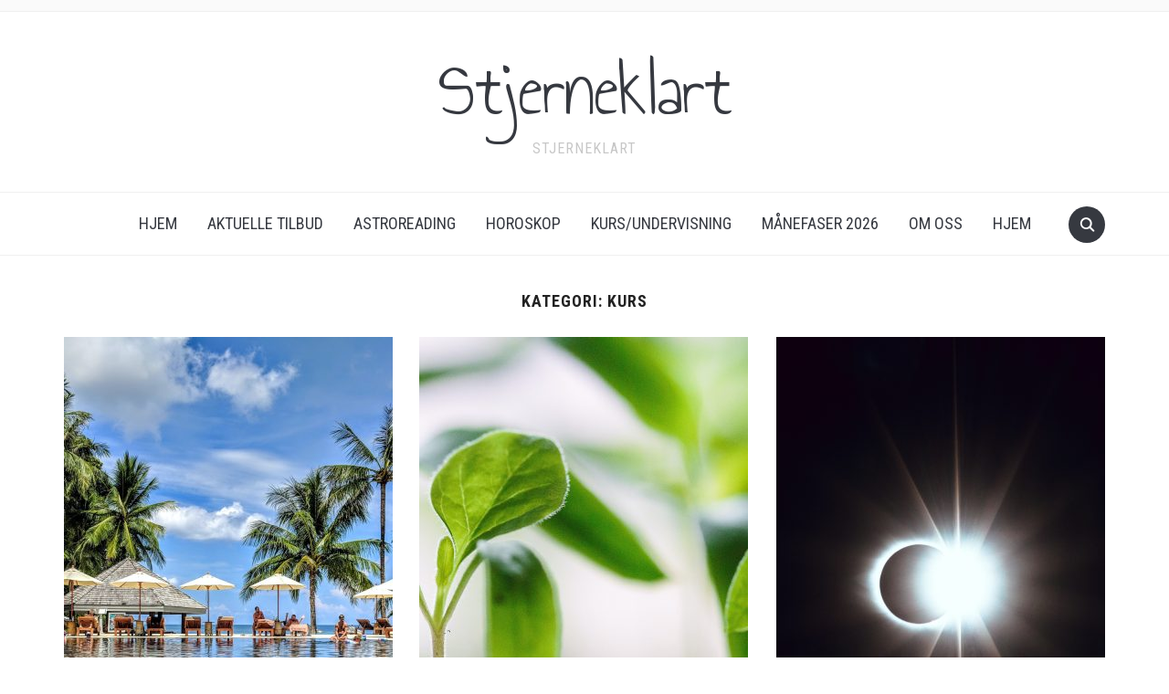

--- FILE ---
content_type: text/html; charset=UTF-8
request_url: http://www.stjerneklart.com/category/kurs/page/2/
body_size: 10189
content:
<!DOCTYPE html>
<html lang="nb-NO">

<head>
	<meta charset="UTF-8" />
	<meta name="viewport" content="width=device-width, initial-scale=1">

	<link rel="profile" href="http://gmpg.org/xfn/11" />
	<link rel="pingback" href="http://www.stjerneklart.com/xmlrpc.php" />

	<title>Kurs &#8211; Side 2 &#8211; Stjerneklart</title>
<meta name='robots' content='max-image-preview:large' />
<link rel='dns-prefetch' href='//fonts.googleapis.com' />
<link rel="alternate" type="application/rss+xml" title="Stjerneklart &raquo; strøm" href="http://www.stjerneklart.com/feed/" />
<link rel="alternate" type="application/rss+xml" title="Stjerneklart &raquo; kommentarstrøm" href="http://www.stjerneklart.com/comments/feed/" />
<link rel="alternate" type="application/rss+xml" title="Stjerneklart &raquo; Kurs kategori-strøm" href="http://www.stjerneklart.com/category/kurs/feed/" />
<script type="text/javascript">
/* <![CDATA[ */
window._wpemojiSettings = {"baseUrl":"https:\/\/s.w.org\/images\/core\/emoji\/14.0.0\/72x72\/","ext":".png","svgUrl":"https:\/\/s.w.org\/images\/core\/emoji\/14.0.0\/svg\/","svgExt":".svg","source":{"concatemoji":"http:\/\/www.stjerneklart.com\/wp-includes\/js\/wp-emoji-release.min.js?ver=6.4.7"}};
/*! This file is auto-generated */
!function(i,n){var o,s,e;function c(e){try{var t={supportTests:e,timestamp:(new Date).valueOf()};sessionStorage.setItem(o,JSON.stringify(t))}catch(e){}}function p(e,t,n){e.clearRect(0,0,e.canvas.width,e.canvas.height),e.fillText(t,0,0);var t=new Uint32Array(e.getImageData(0,0,e.canvas.width,e.canvas.height).data),r=(e.clearRect(0,0,e.canvas.width,e.canvas.height),e.fillText(n,0,0),new Uint32Array(e.getImageData(0,0,e.canvas.width,e.canvas.height).data));return t.every(function(e,t){return e===r[t]})}function u(e,t,n){switch(t){case"flag":return n(e,"\ud83c\udff3\ufe0f\u200d\u26a7\ufe0f","\ud83c\udff3\ufe0f\u200b\u26a7\ufe0f")?!1:!n(e,"\ud83c\uddfa\ud83c\uddf3","\ud83c\uddfa\u200b\ud83c\uddf3")&&!n(e,"\ud83c\udff4\udb40\udc67\udb40\udc62\udb40\udc65\udb40\udc6e\udb40\udc67\udb40\udc7f","\ud83c\udff4\u200b\udb40\udc67\u200b\udb40\udc62\u200b\udb40\udc65\u200b\udb40\udc6e\u200b\udb40\udc67\u200b\udb40\udc7f");case"emoji":return!n(e,"\ud83e\udef1\ud83c\udffb\u200d\ud83e\udef2\ud83c\udfff","\ud83e\udef1\ud83c\udffb\u200b\ud83e\udef2\ud83c\udfff")}return!1}function f(e,t,n){var r="undefined"!=typeof WorkerGlobalScope&&self instanceof WorkerGlobalScope?new OffscreenCanvas(300,150):i.createElement("canvas"),a=r.getContext("2d",{willReadFrequently:!0}),o=(a.textBaseline="top",a.font="600 32px Arial",{});return e.forEach(function(e){o[e]=t(a,e,n)}),o}function t(e){var t=i.createElement("script");t.src=e,t.defer=!0,i.head.appendChild(t)}"undefined"!=typeof Promise&&(o="wpEmojiSettingsSupports",s=["flag","emoji"],n.supports={everything:!0,everythingExceptFlag:!0},e=new Promise(function(e){i.addEventListener("DOMContentLoaded",e,{once:!0})}),new Promise(function(t){var n=function(){try{var e=JSON.parse(sessionStorage.getItem(o));if("object"==typeof e&&"number"==typeof e.timestamp&&(new Date).valueOf()<e.timestamp+604800&&"object"==typeof e.supportTests)return e.supportTests}catch(e){}return null}();if(!n){if("undefined"!=typeof Worker&&"undefined"!=typeof OffscreenCanvas&&"undefined"!=typeof URL&&URL.createObjectURL&&"undefined"!=typeof Blob)try{var e="postMessage("+f.toString()+"("+[JSON.stringify(s),u.toString(),p.toString()].join(",")+"));",r=new Blob([e],{type:"text/javascript"}),a=new Worker(URL.createObjectURL(r),{name:"wpTestEmojiSupports"});return void(a.onmessage=function(e){c(n=e.data),a.terminate(),t(n)})}catch(e){}c(n=f(s,u,p))}t(n)}).then(function(e){for(var t in e)n.supports[t]=e[t],n.supports.everything=n.supports.everything&&n.supports[t],"flag"!==t&&(n.supports.everythingExceptFlag=n.supports.everythingExceptFlag&&n.supports[t]);n.supports.everythingExceptFlag=n.supports.everythingExceptFlag&&!n.supports.flag,n.DOMReady=!1,n.readyCallback=function(){n.DOMReady=!0}}).then(function(){return e}).then(function(){var e;n.supports.everything||(n.readyCallback(),(e=n.source||{}).concatemoji?t(e.concatemoji):e.wpemoji&&e.twemoji&&(t(e.twemoji),t(e.wpemoji)))}))}((window,document),window._wpemojiSettings);
/* ]]> */
</script>
<link rel='stylesheet' id='dashicons-css' href='http://www.stjerneklart.com/wp-includes/css/dashicons.min.css?ver=6.4.7' type='text/css' media='all' />
<link rel='stylesheet' id='wpzoom-social-icons-academicons-css' href='http://www.stjerneklart.com/wp-content/plugins/social-icons-widget-by-wpzoom/assets/css/academicons.min.css?ver=1592297393' type='text/css' media='all' />
<link rel='stylesheet' id='wpzoom-social-icons-socicon-css' href='http://www.stjerneklart.com/wp-content/plugins/social-icons-widget-by-wpzoom/assets/css/socicon.css?ver=1592297393' type='text/css' media='all' />
<link rel='stylesheet' id='wpzoom-social-icons-font-awesome-5-css' href='http://www.stjerneklart.com/wp-content/plugins/social-icons-widget-by-wpzoom/assets/css/font-awesome-5.min.css?ver=1592297393' type='text/css' media='all' />
<link rel='stylesheet' id='wpzoom-social-icons-genericons-css' href='http://www.stjerneklart.com/wp-content/plugins/social-icons-widget-by-wpzoom/assets/css/genericons.css?ver=1592297393' type='text/css' media='all' />
<style id='wp-emoji-styles-inline-css' type='text/css'>

	img.wp-smiley, img.emoji {
		display: inline !important;
		border: none !important;
		box-shadow: none !important;
		height: 1em !important;
		width: 1em !important;
		margin: 0 0.07em !important;
		vertical-align: -0.1em !important;
		background: none !important;
		padding: 0 !important;
	}
</style>
<link rel='stylesheet' id='wp-block-library-css' href='http://www.stjerneklart.com/wp-includes/css/dist/block-library/style.min.css?ver=6.4.7' type='text/css' media='all' />
<link rel='stylesheet' id='wpzoom-social-icons-block-style-css' href='http://www.stjerneklart.com/wp-content/plugins/social-icons-widget-by-wpzoom/block/dist/blocks.style.build.css?ver=1592297393' type='text/css' media='all' />
<style id='classic-theme-styles-inline-css' type='text/css'>
/*! This file is auto-generated */
.wp-block-button__link{color:#fff;background-color:#32373c;border-radius:9999px;box-shadow:none;text-decoration:none;padding:calc(.667em + 2px) calc(1.333em + 2px);font-size:1.125em}.wp-block-file__button{background:#32373c;color:#fff;text-decoration:none}
</style>
<style id='global-styles-inline-css' type='text/css'>
body{--wp--preset--color--black: #000000;--wp--preset--color--cyan-bluish-gray: #abb8c3;--wp--preset--color--white: #ffffff;--wp--preset--color--pale-pink: #f78da7;--wp--preset--color--vivid-red: #cf2e2e;--wp--preset--color--luminous-vivid-orange: #ff6900;--wp--preset--color--luminous-vivid-amber: #fcb900;--wp--preset--color--light-green-cyan: #7bdcb5;--wp--preset--color--vivid-green-cyan: #00d084;--wp--preset--color--pale-cyan-blue: #8ed1fc;--wp--preset--color--vivid-cyan-blue: #0693e3;--wp--preset--color--vivid-purple: #9b51e0;--wp--preset--gradient--vivid-cyan-blue-to-vivid-purple: linear-gradient(135deg,rgba(6,147,227,1) 0%,rgb(155,81,224) 100%);--wp--preset--gradient--light-green-cyan-to-vivid-green-cyan: linear-gradient(135deg,rgb(122,220,180) 0%,rgb(0,208,130) 100%);--wp--preset--gradient--luminous-vivid-amber-to-luminous-vivid-orange: linear-gradient(135deg,rgba(252,185,0,1) 0%,rgba(255,105,0,1) 100%);--wp--preset--gradient--luminous-vivid-orange-to-vivid-red: linear-gradient(135deg,rgba(255,105,0,1) 0%,rgb(207,46,46) 100%);--wp--preset--gradient--very-light-gray-to-cyan-bluish-gray: linear-gradient(135deg,rgb(238,238,238) 0%,rgb(169,184,195) 100%);--wp--preset--gradient--cool-to-warm-spectrum: linear-gradient(135deg,rgb(74,234,220) 0%,rgb(151,120,209) 20%,rgb(207,42,186) 40%,rgb(238,44,130) 60%,rgb(251,105,98) 80%,rgb(254,248,76) 100%);--wp--preset--gradient--blush-light-purple: linear-gradient(135deg,rgb(255,206,236) 0%,rgb(152,150,240) 100%);--wp--preset--gradient--blush-bordeaux: linear-gradient(135deg,rgb(254,205,165) 0%,rgb(254,45,45) 50%,rgb(107,0,62) 100%);--wp--preset--gradient--luminous-dusk: linear-gradient(135deg,rgb(255,203,112) 0%,rgb(199,81,192) 50%,rgb(65,88,208) 100%);--wp--preset--gradient--pale-ocean: linear-gradient(135deg,rgb(255,245,203) 0%,rgb(182,227,212) 50%,rgb(51,167,181) 100%);--wp--preset--gradient--electric-grass: linear-gradient(135deg,rgb(202,248,128) 0%,rgb(113,206,126) 100%);--wp--preset--gradient--midnight: linear-gradient(135deg,rgb(2,3,129) 0%,rgb(40,116,252) 100%);--wp--preset--font-size--small: 13px;--wp--preset--font-size--medium: 20px;--wp--preset--font-size--large: 36px;--wp--preset--font-size--x-large: 42px;--wp--preset--spacing--20: 0.44rem;--wp--preset--spacing--30: 0.67rem;--wp--preset--spacing--40: 1rem;--wp--preset--spacing--50: 1.5rem;--wp--preset--spacing--60: 2.25rem;--wp--preset--spacing--70: 3.38rem;--wp--preset--spacing--80: 5.06rem;--wp--preset--shadow--natural: 6px 6px 9px rgba(0, 0, 0, 0.2);--wp--preset--shadow--deep: 12px 12px 50px rgba(0, 0, 0, 0.4);--wp--preset--shadow--sharp: 6px 6px 0px rgba(0, 0, 0, 0.2);--wp--preset--shadow--outlined: 6px 6px 0px -3px rgba(255, 255, 255, 1), 6px 6px rgba(0, 0, 0, 1);--wp--preset--shadow--crisp: 6px 6px 0px rgba(0, 0, 0, 1);}:where(.is-layout-flex){gap: 0.5em;}:where(.is-layout-grid){gap: 0.5em;}body .is-layout-flow > .alignleft{float: left;margin-inline-start: 0;margin-inline-end: 2em;}body .is-layout-flow > .alignright{float: right;margin-inline-start: 2em;margin-inline-end: 0;}body .is-layout-flow > .aligncenter{margin-left: auto !important;margin-right: auto !important;}body .is-layout-constrained > .alignleft{float: left;margin-inline-start: 0;margin-inline-end: 2em;}body .is-layout-constrained > .alignright{float: right;margin-inline-start: 2em;margin-inline-end: 0;}body .is-layout-constrained > .aligncenter{margin-left: auto !important;margin-right: auto !important;}body .is-layout-constrained > :where(:not(.alignleft):not(.alignright):not(.alignfull)){max-width: var(--wp--style--global--content-size);margin-left: auto !important;margin-right: auto !important;}body .is-layout-constrained > .alignwide{max-width: var(--wp--style--global--wide-size);}body .is-layout-flex{display: flex;}body .is-layout-flex{flex-wrap: wrap;align-items: center;}body .is-layout-flex > *{margin: 0;}body .is-layout-grid{display: grid;}body .is-layout-grid > *{margin: 0;}:where(.wp-block-columns.is-layout-flex){gap: 2em;}:where(.wp-block-columns.is-layout-grid){gap: 2em;}:where(.wp-block-post-template.is-layout-flex){gap: 1.25em;}:where(.wp-block-post-template.is-layout-grid){gap: 1.25em;}.has-black-color{color: var(--wp--preset--color--black) !important;}.has-cyan-bluish-gray-color{color: var(--wp--preset--color--cyan-bluish-gray) !important;}.has-white-color{color: var(--wp--preset--color--white) !important;}.has-pale-pink-color{color: var(--wp--preset--color--pale-pink) !important;}.has-vivid-red-color{color: var(--wp--preset--color--vivid-red) !important;}.has-luminous-vivid-orange-color{color: var(--wp--preset--color--luminous-vivid-orange) !important;}.has-luminous-vivid-amber-color{color: var(--wp--preset--color--luminous-vivid-amber) !important;}.has-light-green-cyan-color{color: var(--wp--preset--color--light-green-cyan) !important;}.has-vivid-green-cyan-color{color: var(--wp--preset--color--vivid-green-cyan) !important;}.has-pale-cyan-blue-color{color: var(--wp--preset--color--pale-cyan-blue) !important;}.has-vivid-cyan-blue-color{color: var(--wp--preset--color--vivid-cyan-blue) !important;}.has-vivid-purple-color{color: var(--wp--preset--color--vivid-purple) !important;}.has-black-background-color{background-color: var(--wp--preset--color--black) !important;}.has-cyan-bluish-gray-background-color{background-color: var(--wp--preset--color--cyan-bluish-gray) !important;}.has-white-background-color{background-color: var(--wp--preset--color--white) !important;}.has-pale-pink-background-color{background-color: var(--wp--preset--color--pale-pink) !important;}.has-vivid-red-background-color{background-color: var(--wp--preset--color--vivid-red) !important;}.has-luminous-vivid-orange-background-color{background-color: var(--wp--preset--color--luminous-vivid-orange) !important;}.has-luminous-vivid-amber-background-color{background-color: var(--wp--preset--color--luminous-vivid-amber) !important;}.has-light-green-cyan-background-color{background-color: var(--wp--preset--color--light-green-cyan) !important;}.has-vivid-green-cyan-background-color{background-color: var(--wp--preset--color--vivid-green-cyan) !important;}.has-pale-cyan-blue-background-color{background-color: var(--wp--preset--color--pale-cyan-blue) !important;}.has-vivid-cyan-blue-background-color{background-color: var(--wp--preset--color--vivid-cyan-blue) !important;}.has-vivid-purple-background-color{background-color: var(--wp--preset--color--vivid-purple) !important;}.has-black-border-color{border-color: var(--wp--preset--color--black) !important;}.has-cyan-bluish-gray-border-color{border-color: var(--wp--preset--color--cyan-bluish-gray) !important;}.has-white-border-color{border-color: var(--wp--preset--color--white) !important;}.has-pale-pink-border-color{border-color: var(--wp--preset--color--pale-pink) !important;}.has-vivid-red-border-color{border-color: var(--wp--preset--color--vivid-red) !important;}.has-luminous-vivid-orange-border-color{border-color: var(--wp--preset--color--luminous-vivid-orange) !important;}.has-luminous-vivid-amber-border-color{border-color: var(--wp--preset--color--luminous-vivid-amber) !important;}.has-light-green-cyan-border-color{border-color: var(--wp--preset--color--light-green-cyan) !important;}.has-vivid-green-cyan-border-color{border-color: var(--wp--preset--color--vivid-green-cyan) !important;}.has-pale-cyan-blue-border-color{border-color: var(--wp--preset--color--pale-cyan-blue) !important;}.has-vivid-cyan-blue-border-color{border-color: var(--wp--preset--color--vivid-cyan-blue) !important;}.has-vivid-purple-border-color{border-color: var(--wp--preset--color--vivid-purple) !important;}.has-vivid-cyan-blue-to-vivid-purple-gradient-background{background: var(--wp--preset--gradient--vivid-cyan-blue-to-vivid-purple) !important;}.has-light-green-cyan-to-vivid-green-cyan-gradient-background{background: var(--wp--preset--gradient--light-green-cyan-to-vivid-green-cyan) !important;}.has-luminous-vivid-amber-to-luminous-vivid-orange-gradient-background{background: var(--wp--preset--gradient--luminous-vivid-amber-to-luminous-vivid-orange) !important;}.has-luminous-vivid-orange-to-vivid-red-gradient-background{background: var(--wp--preset--gradient--luminous-vivid-orange-to-vivid-red) !important;}.has-very-light-gray-to-cyan-bluish-gray-gradient-background{background: var(--wp--preset--gradient--very-light-gray-to-cyan-bluish-gray) !important;}.has-cool-to-warm-spectrum-gradient-background{background: var(--wp--preset--gradient--cool-to-warm-spectrum) !important;}.has-blush-light-purple-gradient-background{background: var(--wp--preset--gradient--blush-light-purple) !important;}.has-blush-bordeaux-gradient-background{background: var(--wp--preset--gradient--blush-bordeaux) !important;}.has-luminous-dusk-gradient-background{background: var(--wp--preset--gradient--luminous-dusk) !important;}.has-pale-ocean-gradient-background{background: var(--wp--preset--gradient--pale-ocean) !important;}.has-electric-grass-gradient-background{background: var(--wp--preset--gradient--electric-grass) !important;}.has-midnight-gradient-background{background: var(--wp--preset--gradient--midnight) !important;}.has-small-font-size{font-size: var(--wp--preset--font-size--small) !important;}.has-medium-font-size{font-size: var(--wp--preset--font-size--medium) !important;}.has-large-font-size{font-size: var(--wp--preset--font-size--large) !important;}.has-x-large-font-size{font-size: var(--wp--preset--font-size--x-large) !important;}
.wp-block-navigation a:where(:not(.wp-element-button)){color: inherit;}
:where(.wp-block-post-template.is-layout-flex){gap: 1.25em;}:where(.wp-block-post-template.is-layout-grid){gap: 1.25em;}
:where(.wp-block-columns.is-layout-flex){gap: 2em;}:where(.wp-block-columns.is-layout-grid){gap: 2em;}
.wp-block-pullquote{font-size: 1.5em;line-height: 1.6;}
</style>
<link rel='stylesheet' id='foodica-style-css' href='http://www.stjerneklart.com/wp-content/themes/foodica/style.css?ver=6.4.7' type='text/css' media='all' />
<link rel='stylesheet' id='foodica-style-mobile-css' href='http://www.stjerneklart.com/wp-content/themes/foodica/assets/css/media-queries.css?ver=1.0' type='text/css' media='all' />
<link rel='stylesheet' id='foodica-google-font-default-css' href='//fonts.googleapis.com/css?family=Cabin%3A400%2C700%7CAnnie+Use+Your+Telescope%7CRoboto+Condensed%3A400%2C700%7CLibre+Franklin%3A400%2C400i%2C600%2C600i%2C700%2C700i%7CRoboto+Slab%3A300%2C400%2C700&#038;subset=cyrillic%2Ccyrillic-ext%2Cgreek%2Cgreek-ext%2Clatin-ext&#038;ver=6.4.7' type='text/css' media='all' />
<link rel='stylesheet' id='wpzoom-social-icons-font-awesome-3-css' href='http://www.stjerneklart.com/wp-content/plugins/social-icons-widget-by-wpzoom/assets/css/font-awesome-3.min.css?ver=1592297393' type='text/css' media='all' />
<script type="text/javascript" src="http://www.stjerneklart.com/wp-includes/js/jquery/jquery.min.js?ver=3.7.1" id="jquery-core-js"></script>
<script type="text/javascript" src="http://www.stjerneklart.com/wp-includes/js/jquery/jquery-migrate.min.js?ver=3.4.1" id="jquery-migrate-js"></script>
<link rel="https://api.w.org/" href="http://www.stjerneklart.com/wp-json/" /><link rel="alternate" type="application/json" href="http://www.stjerneklart.com/wp-json/wp/v2/categories/8" /><link rel="EditURI" type="application/rsd+xml" title="RSD" href="http://www.stjerneklart.com/xmlrpc.php?rsd" />
<meta name="generator" content="WordPress 6.4.7" />

</head>

<body class="archive paged category category-kurs category-8 paged-2 category-paged-2">

	<div class="page-wrap">

        <header class="site-header">

            <nav class="top-navbar" role="navigation">

                <div class="inner-wrap">

                    <div class="header_social">
                        
                    </div>

                    <div id="navbar-top">

                        
                    </div><!-- #navbar-top -->

                </div><!-- ./inner-wrap -->

            </nav><!-- .navbar -->

            <div class="clear"></div>


            <div class="inner-wrap">

                <div class="navbar-brand-wpz">

                   <h1><a href="http://www.stjerneklart.com" title=" Stjerneklart">Stjerneklart</a></h1>
                    <p class="site-description"> Stjerneklart</p>

                </div><!-- .navbar-brand -->

            </div>


            <nav class="main-navbar" role="navigation">

                <div class="inner-wrap">

                    <div id="sb-search" class="sb-search">
                        <form method="get" id="searchform" action="http://www.stjerneklart.com//">
    <input type="search" class="sb-search-input" placeholder="Enter your keywords..."  name="s" id="s" />
    <input type="submit" id="searchsubmit" class="sb-search-submit" value="Search" />
    <span class="sb-icon-search"></span>
</form>                    </div>


                    <div class="navbar-header-main">
                        <div id="menu-main-slide" class="menu-menu-1-container"><ul id="menu-menu-1" class="menu"><li id="menu-item-1198" class="menu-item menu-item-type-custom menu-item-object-custom menu-item-home menu-item-1198"><a href="https://www.stjerneklart.com/">Hjem</a></li>
<li id="menu-item-1199" class="menu-item menu-item-type-post_type menu-item-object-page menu-item-1199"><a href="http://www.stjerneklart.com/tilbud/">AKTUELLE TILBUD</a></li>
<li id="menu-item-1200" class="menu-item menu-item-type-post_type menu-item-object-page menu-item-1200"><a href="http://www.stjerneklart.com/astroreading-2/">ASTROREADING</a></li>
<li id="menu-item-1201" class="menu-item menu-item-type-post_type menu-item-object-page menu-item-1201"><a href="http://www.stjerneklart.com/horoskop/">Horoskop</a></li>
<li id="menu-item-1202" class="menu-item menu-item-type-post_type menu-item-object-page menu-item-1202"><a href="http://www.stjerneklart.com/kurs-2/">KURS/UNDERVISNING</a></li>
<li id="menu-item-1203" class="menu-item menu-item-type-post_type menu-item-object-page menu-item-1203"><a href="http://www.stjerneklart.com/manefaser/">Månefaser 2026</a></li>
<li id="menu-item-1204" class="menu-item menu-item-type-post_type menu-item-object-page menu-item-1204"><a href="http://www.stjerneklart.com/om-oss/">Om oss</a></li>
<li id="menu-item-7" class="menu-item menu-item-type-custom menu-item-object-custom menu-item-home menu-item-7"><a href="http://www.stjerneklart.com/">Hjem</a></li>
</ul></div>
                    </div>

                    <div id="navbar-main">

                        <div class="menu-menu-1-container"><ul id="menu-menu-2" class="navbar-wpz dropdown sf-menu"><li class="menu-item menu-item-type-custom menu-item-object-custom menu-item-home menu-item-1198"><a href="https://www.stjerneklart.com/">Hjem</a></li>
<li class="menu-item menu-item-type-post_type menu-item-object-page menu-item-1199"><a href="http://www.stjerneklart.com/tilbud/">AKTUELLE TILBUD</a></li>
<li class="menu-item menu-item-type-post_type menu-item-object-page menu-item-1200"><a href="http://www.stjerneklart.com/astroreading-2/">ASTROREADING</a></li>
<li class="menu-item menu-item-type-post_type menu-item-object-page menu-item-1201"><a href="http://www.stjerneklart.com/horoskop/">Horoskop</a></li>
<li class="menu-item menu-item-type-post_type menu-item-object-page menu-item-1202"><a href="http://www.stjerneklart.com/kurs-2/">KURS/UNDERVISNING</a></li>
<li class="menu-item menu-item-type-post_type menu-item-object-page menu-item-1203"><a href="http://www.stjerneklart.com/manefaser/">Månefaser 2026</a></li>
<li class="menu-item menu-item-type-post_type menu-item-object-page menu-item-1204"><a href="http://www.stjerneklart.com/om-oss/">Om oss</a></li>
<li class="menu-item menu-item-type-custom menu-item-object-custom menu-item-home menu-item-7"><a href="http://www.stjerneklart.com/">Hjem</a></li>
</ul></div>
                    </div><!-- #navbar-main -->

                </div><!-- ./inner-wrap -->

            </nav><!-- .main-navbar -->

            <div class="clear"></div>

        </header><!-- .site-header -->

        <div class="inner-wrap">
<main id="main" class="site-main" role="main">

    <section class="content-area full-layout">

        <h2 class="section-title">Kategori: <span>Kurs</span></h2>
        <div class="category_description"></div>
        
            <section id="recent-posts" class="recent-posts">

                
                    <article id="post-1010" class="regular-post post-1010 post type-post status-publish format-standard has-post-thumbnail hentry category-astrologi category-horoskop category-kurs category-manefaser category-retrograde-faser category-stjernetegn">

                <div class="post-thumb"><a href="http://www.stjerneklart.com/2023/06/17/hektisk-nymane-i-tvillingene-men-alt-er-ikke-opplagt/" title="HEKTISK NYMÅNE I TVILLINGENE &#8211; MEN ALT ER IKKE OPPLAGT">
                <img width="360" height="540" src="http://www.stjerneklart.com/wp-content/uploads/2023/06/wang-xi-RTrZvGlvlQc-unsplash-360x540.jpg" class="attachment-foodica-loop-portrait size-foodica-loop-portrait wp-post-image" alt="" decoding="async" fetchpriority="high" />            </a></div>
        
    <section class="entry-body">

        <span class="cat-links"><a href="http://www.stjerneklart.com/category/astrologi/" rel="category tag">Astrologi</a>, <a href="http://www.stjerneklart.com/category/horoskop/" rel="category tag">Horoskop</a>, <a href="http://www.stjerneklart.com/category/kurs/" rel="category tag">Kurs</a>, <a href="http://www.stjerneklart.com/category/manefaser/" rel="category tag">Månefaser</a>, <a href="http://www.stjerneklart.com/category/retrograde-faser/" rel="category tag">Retrograde faser</a>, <a href="http://www.stjerneklart.com/category/stjernetegn/" rel="category tag">Stjernetegn</a></span>

        <h3 class="entry-title"><a href="http://www.stjerneklart.com/2023/06/17/hektisk-nymane-i-tvillingene-men-alt-er-ikke-opplagt/" rel="bookmark">HEKTISK NYMÅNE I TVILLINGENE &#8211; MEN ALT ER IKKE OPPLAGT</a></h3>
        <div class="entry-meta">
            <span class="entry-date"><time class="entry-date" datetime="2023-06-17T17:36:39+00:00">17. juni 2023</time></span>            <span class="entry-author">by <a href="http://www.stjerneklart.com/author/wemadeit2018/" title="Innlegg av Stjerneklart" rel="author">Stjerneklart</a></span>
            
                    </div>

        <div class="entry-content">
            <p>Søndag 18. juni kl 06.36, er det nymåne i Tvillingenes tegn. &nbsp; TVILLINGENE ER KANSKJE DET MEST SOSIALE av alle stjernetegnene. De er motoren i nabolaget, på jobben, i vennegjengen eller hvor enn det måtte befinne seg flere enn de selv. Er de en sjelden gang alene, så oppsøker de gjerne folk. Tvillingene er mestre [&hellip;]</p>
        </div>

        <div class="readmore_button">
                        <a href="http://www.stjerneklart.com/2023/06/17/hektisk-nymane-i-tvillingene-men-alt-er-ikke-opplagt/" title="Permalink to HEKTISK NYMÅNE I TVILLINGENE &#8211; MEN ALT ER IKKE OPPLAGT" rel="bookmark">Read More</a>
        </div>

    </section>

    <div class="clearfix"></div>
</article><!-- #post-1010 -->
                
                    <article id="post-1002" class="regular-post post-1002 post type-post status-publish format-standard has-post-thumbnail hentry category-astrologi category-kurs category-manefaser category-stjernetegn">

                <div class="post-thumb"><a href="http://www.stjerneklart.com/2023/05/19/alle-nymaners-mor-nymane-i-tyren-19-mai-kl-17-52/" title="ALLE NYMÅNERS «MOR» &#8211; NYMÅNE I TYREN 19. MAI kl 17.52">
                <img width="360" height="540" src="http://www.stjerneklart.com/wp-content/uploads/2023/05/francesco-gallarotti-ruQHpukrN7c-unsplash-360x540.jpg" class="attachment-foodica-loop-portrait size-foodica-loop-portrait wp-post-image" alt="" decoding="async" />            </a></div>
        
    <section class="entry-body">

        <span class="cat-links"><a href="http://www.stjerneklart.com/category/astrologi/" rel="category tag">Astrologi</a>, <a href="http://www.stjerneklart.com/category/kurs/" rel="category tag">Kurs</a>, <a href="http://www.stjerneklart.com/category/manefaser/" rel="category tag">Månefaser</a>, <a href="http://www.stjerneklart.com/category/stjernetegn/" rel="category tag">Stjernetegn</a></span>

        <h3 class="entry-title"><a href="http://www.stjerneklart.com/2023/05/19/alle-nymaners-mor-nymane-i-tyren-19-mai-kl-17-52/" rel="bookmark">ALLE NYMÅNERS «MOR» &#8211; NYMÅNE I TYREN 19. MAI kl 17.52</a></h3>
        <div class="entry-meta">
            <span class="entry-date"><time class="entry-date" datetime="2023-05-19T12:11:21+00:00">19. mai 2023</time></span>            <span class="entry-author">by <a href="http://www.stjerneklart.com/author/wemadeit2018/" title="Innlegg av Stjerneklart" rel="author">Stjerneklart</a></span>
            
                    </div>

        <div class="entry-content">
            <p>NYMÅNER ER IDEELLE for en ny start, og en gang i året er mer gunstig enn de andre: når nymånen faller i fruktbare Tyrens tegn. I tidligere tider ble denne nymånen kalt «så-måne» av bøndene, det var nå alt skulle i jorden for å få de beste vekstforholdene. Så går du med tanker om noe [&hellip;]</p>
        </div>

        <div class="readmore_button">
                        <a href="http://www.stjerneklart.com/2023/05/19/alle-nymaners-mor-nymane-i-tyren-19-mai-kl-17-52/" title="Permalink to ALLE NYMÅNERS «MOR» &#8211; NYMÅNE I TYREN 19. MAI kl 17.52" rel="bookmark">Read More</a>
        </div>

    </section>

    <div class="clearfix"></div>
</article><!-- #post-1002 -->
                
                    <article id="post-995" class="regular-post post-995 post type-post status-publish format-standard has-post-thumbnail hentry category-astrologi category-horoskop category-kurs category-manefaser category-retrograde-faser">

                <div class="post-thumb"><a href="http://www.stjerneklart.com/2023/04/19/nymane-og-solformorkelse-20-april-kl-06-12/" title="NYMÅNE OG SOLFORMØRKELSE 20. APRIL KL 06.12">
                <img width="360" height="540" src="http://www.stjerneklart.com/wp-content/uploads/2023/04/matt-nelson-bx4WS8mhz3w-unsplash-360x540.jpg" class="attachment-foodica-loop-portrait size-foodica-loop-portrait wp-post-image" alt="" decoding="async" />            </a></div>
        
    <section class="entry-body">

        <span class="cat-links"><a href="http://www.stjerneklart.com/category/astrologi/" rel="category tag">Astrologi</a>, <a href="http://www.stjerneklart.com/category/horoskop/" rel="category tag">Horoskop</a>, <a href="http://www.stjerneklart.com/category/kurs/" rel="category tag">Kurs</a>, <a href="http://www.stjerneklart.com/category/manefaser/" rel="category tag">Månefaser</a>, <a href="http://www.stjerneklart.com/category/retrograde-faser/" rel="category tag">Retrograde faser</a></span>

        <h3 class="entry-title"><a href="http://www.stjerneklart.com/2023/04/19/nymane-og-solformorkelse-20-april-kl-06-12/" rel="bookmark">NYMÅNE OG SOLFORMØRKELSE 20. APRIL KL 06.12</a></h3>
        <div class="entry-meta">
            <span class="entry-date"><time class="entry-date" datetime="2023-04-19T20:27:18+00:00">19. april 2023</time></span>            <span class="entry-author">by <a href="http://www.stjerneklart.com/author/wemadeit2018/" title="Innlegg av Stjerneklart" rel="author">Stjerneklart</a></span>
            
                    </div>

        <div class="entry-content">
            <p>Noen som husker Fleksnes-episoden hvor Marve møter en annen bil, og begge nekter å rygge? Da har du temaet for torsdagens nymåne i et nøtteskall. I tillegg er det solformørkelse. Hva som dukker opp i kjølvannet kan være verdt å merke seg, temaene som kommer opp nå vil vi ha på bordet frem til neste [&hellip;]</p>
        </div>

        <div class="readmore_button">
                        <a href="http://www.stjerneklart.com/2023/04/19/nymane-og-solformorkelse-20-april-kl-06-12/" title="Permalink to NYMÅNE OG SOLFORMØRKELSE 20. APRIL KL 06.12" rel="bookmark">Read More</a>
        </div>

    </section>

    <div class="clearfix"></div>
</article><!-- #post-995 -->
                
                    <article id="post-987" class="regular-post post-987 post type-post status-publish format-standard has-post-thumbnail hentry category-astrologi category-horoskop category-kurs category-manefaser category-uncategorized">

                <div class="post-thumb"><a href="http://www.stjerneklart.com/2023/03/21/omstart-ny-start-pangstart/" title="OMSTART? NY START? PANGSTART?">
                <img width="360" height="360" src="http://www.stjerneklart.com/wp-content/uploads/2019/01/Fullmåne-2.jpg" class="attachment-foodica-loop-portrait size-foodica-loop-portrait wp-post-image" alt="" decoding="async" loading="lazy" srcset="http://www.stjerneklart.com/wp-content/uploads/2019/01/Fullmåne-2.jpg 960w, http://www.stjerneklart.com/wp-content/uploads/2019/01/Fullmåne-2-150x150.jpg 150w, http://www.stjerneklart.com/wp-content/uploads/2019/01/Fullmåne-2-300x300.jpg 300w, http://www.stjerneklart.com/wp-content/uploads/2019/01/Fullmåne-2-768x768.jpg 768w, http://www.stjerneklart.com/wp-content/uploads/2019/01/Fullmåne-2-88x88.jpg 88w, http://www.stjerneklart.com/wp-content/uploads/2019/01/Fullmåne-2-816x816.jpg 816w" sizes="(max-width: 360px) 100vw, 360px" />            </a></div>
        
    <section class="entry-body">

        <span class="cat-links"><a href="http://www.stjerneklart.com/category/astrologi/" rel="category tag">Astrologi</a>, <a href="http://www.stjerneklart.com/category/horoskop/" rel="category tag">Horoskop</a>, <a href="http://www.stjerneklart.com/category/kurs/" rel="category tag">Kurs</a>, <a href="http://www.stjerneklart.com/category/manefaser/" rel="category tag">Månefaser</a>, <a href="http://www.stjerneklart.com/category/uncategorized/" rel="category tag">Uncategorized</a></span>

        <h3 class="entry-title"><a href="http://www.stjerneklart.com/2023/03/21/omstart-ny-start-pangstart/" rel="bookmark">OMSTART? NY START? PANGSTART?</a></h3>
        <div class="entry-meta">
            <span class="entry-date"><time class="entry-date" datetime="2023-03-21T13:45:32+00:00">21. mars 2023</time></span>            <span class="entry-author">by <a href="http://www.stjerneklart.com/author/wemadeit2018/" title="Innlegg av Stjerneklart" rel="author">Stjerneklart</a></span>
            
                    </div>

        <div class="entry-content">
            <p>MED NYMÅNEN tirsdag 21. mars kl 18.23, er energiene rettet mot alt som smaker av å starte. Hele fire planeter er i Værens tegn, og et av Værens mest markante kjennetegn er igangsetting. Noen timer tidligere var det vårjevndøgn, som er avslutningen av det gamle og begynnelsen på et nytt astrologisk år. Dette skjer når [&hellip;]</p>
        </div>

        <div class="readmore_button">
                        <a href="http://www.stjerneklart.com/2023/03/21/omstart-ny-start-pangstart/" title="Permalink to OMSTART? NY START? PANGSTART?" rel="bookmark">Read More</a>
        </div>

    </section>

    <div class="clearfix"></div>
</article><!-- #post-987 -->
                
                    <article id="post-983" class="regular-post post-983 post type-post status-publish format-standard has-post-thumbnail hentry category-astrologi category-horoskop category-kurs category-nyheter">

                <div class="post-thumb"><a href="http://www.stjerneklart.com/2023/03/10/pasketilbud-meld-deg-pa-nettkurset-grunnkurs-i-astrologi-og-fa-kr-500-i-rabatt-pa-valgfritt-horoskop/" title="PÅSKETILBUD:  Meld deg på nettkurset «GRUNNKURS I ASTROLOGI» og få kr 500,- i rabatt på valgfritt horoskop!">
                <img width="360" height="540" src="http://www.stjerneklart.com/wp-content/uploads/2023/03/elena-leya-rQbjjgeS4As-unsplash-360x540.jpg" class="attachment-foodica-loop-portrait size-foodica-loop-portrait wp-post-image" alt="" decoding="async" loading="lazy" />            </a></div>
        
    <section class="entry-body">

        <span class="cat-links"><a href="http://www.stjerneklart.com/category/astrologi/" rel="category tag">Astrologi</a>, <a href="http://www.stjerneklart.com/category/horoskop/" rel="category tag">Horoskop</a>, <a href="http://www.stjerneklart.com/category/kurs/" rel="category tag">Kurs</a>, <a href="http://www.stjerneklart.com/category/nyheter/" rel="category tag">Nyheter</a></span>

        <h3 class="entry-title"><a href="http://www.stjerneklart.com/2023/03/10/pasketilbud-meld-deg-pa-nettkurset-grunnkurs-i-astrologi-og-fa-kr-500-i-rabatt-pa-valgfritt-horoskop/" rel="bookmark">PÅSKETILBUD:  Meld deg på nettkurset «GRUNNKURS I ASTROLOGI» og få kr 500,- i rabatt på valgfritt horoskop!</a></h3>
        <div class="entry-meta">
            <span class="entry-date"><time class="entry-date" datetime="2023-03-10T18:38:49+00:00">10. mars 2023</time></span>            <span class="entry-author">by <a href="http://www.stjerneklart.com/author/wemadeit2018/" title="Innlegg av Stjerneklart" rel="author">Stjerneklart</a></span>
            
                    </div>

        <div class="entry-content">
            <p>Ingen forkunnskaper er nødvendig. Lyst til å lære astrologi fra bunnen av, i ditt eget tempo? Stjerneklart tilbyr kurs for både nybegynnere og viderekommende. «Grunnkurs i astrologi» gir deg en grunnleggende forståelse av De 12 stjernetegnene De 12 husene (livsområdene) Elementene: ild, jord, luft og vann Kvalitetene: kardinal, fast og bevegelig Planetens egenskaper og hva [&hellip;]</p>
        </div>

        <div class="readmore_button">
                        <a href="http://www.stjerneklart.com/2023/03/10/pasketilbud-meld-deg-pa-nettkurset-grunnkurs-i-astrologi-og-fa-kr-500-i-rabatt-pa-valgfritt-horoskop/" title="Permalink to PÅSKETILBUD:  Meld deg på nettkurset «GRUNNKURS I ASTROLOGI» og få kr 500,- i rabatt på valgfritt horoskop!" rel="bookmark">Read More</a>
        </div>

    </section>

    <div class="clearfix"></div>
</article><!-- #post-983 -->
                
                    <article id="post-976" class="regular-post post-976 post type-post status-publish format-standard has-post-thumbnail hentry category-astrologi category-kurs category-manefaser category-stjernetegn">

                <div class="post-thumb"><a href="http://www.stjerneklart.com/2023/02/18/na-kan-du-velge-vil-du-vaere-offer-eller-mester/" title="NÅ KAN DU VELGE &#8211; VIL DU VÆRE OFFER ELLER MESTER?">
                <img width="360" height="540" src="http://www.stjerneklart.com/wp-content/uploads/2023/02/iStock-1452406621-360x540.jpg" class="attachment-foodica-loop-portrait size-foodica-loop-portrait wp-post-image" alt="" decoding="async" loading="lazy" />            </a></div>
        
    <section class="entry-body">

        <span class="cat-links"><a href="http://www.stjerneklart.com/category/astrologi/" rel="category tag">Astrologi</a>, <a href="http://www.stjerneklart.com/category/kurs/" rel="category tag">Kurs</a>, <a href="http://www.stjerneklart.com/category/manefaser/" rel="category tag">Månefaser</a>, <a href="http://www.stjerneklart.com/category/stjernetegn/" rel="category tag">Stjernetegn</a></span>

        <h3 class="entry-title"><a href="http://www.stjerneklart.com/2023/02/18/na-kan-du-velge-vil-du-vaere-offer-eller-mester/" rel="bookmark">NÅ KAN DU VELGE &#8211; VIL DU VÆRE OFFER ELLER MESTER?</a></h3>
        <div class="entry-meta">
            <span class="entry-date"><time class="entry-date" datetime="2023-02-18T17:11:08+00:00">18. februar 2023</time></span>            <span class="entry-author">by <a href="http://www.stjerneklart.com/author/wemadeit2018/" title="Innlegg av Stjerneklart" rel="author">Stjerneklart</a></span>
            
                    </div>

        <div class="entry-content">
            <p>Nymåne i Fiskene mandag 20. februar kl 08.05. SKULLE ØNSKE AT&#8230; hvor mange ganger sier vi ikke de ordene i løpet av livet? En av universets «lover» sier at det du sender ut, kommer tilbake. Det gjør det. For at noe skal bli mer enn bare et ønske, må vi tenke annerledes. Ellers bare repeterer [&hellip;]</p>
        </div>

        <div class="readmore_button">
                        <a href="http://www.stjerneklart.com/2023/02/18/na-kan-du-velge-vil-du-vaere-offer-eller-mester/" title="Permalink to NÅ KAN DU VELGE &#8211; VIL DU VÆRE OFFER ELLER MESTER?" rel="bookmark">Read More</a>
        </div>

    </section>

    <div class="clearfix"></div>
</article><!-- #post-976 -->
                
                    <article id="post-973" class="regular-post post-973 post type-post status-publish format-standard has-post-thumbnail hentry category-astrologi category-kurs category-manefaser category-stjernetegn">

                <div class="post-thumb"><a href="http://www.stjerneklart.com/2023/01/21/nu-kor-vi/" title="«NU KÖR VI!»">
                <img width="360" height="540" src="http://www.stjerneklart.com/wp-content/uploads/2023/01/nasa-rTZW4f02zY8-unsplash-360x540.jpg" class="attachment-foodica-loop-portrait size-foodica-loop-portrait wp-post-image" alt="" decoding="async" loading="lazy" />            </a></div>
        
    <section class="entry-body">

        <span class="cat-links"><a href="http://www.stjerneklart.com/category/astrologi/" rel="category tag">Astrologi</a>, <a href="http://www.stjerneklart.com/category/kurs/" rel="category tag">Kurs</a>, <a href="http://www.stjerneklart.com/category/manefaser/" rel="category tag">Månefaser</a>, <a href="http://www.stjerneklart.com/category/stjernetegn/" rel="category tag">Stjernetegn</a></span>

        <h3 class="entry-title"><a href="http://www.stjerneklart.com/2023/01/21/nu-kor-vi/" rel="bookmark">«NU KÖR VI!»</a></h3>
        <div class="entry-meta">
            <span class="entry-date"><time class="entry-date" datetime="2023-01-21T15:44:54+00:00">21. januar 2023</time></span>            <span class="entry-author">by <a href="http://www.stjerneklart.com/author/wemadeit2018/" title="Innlegg av Stjerneklart" rel="author">Stjerneklart</a></span>
            
                    </div>

        <div class="entry-content">
            <p>Med dette kanskje noe forslitte svenske uttrykket, spiller vi fanfarer og drar sceneteppet til side for lørdagens nymåne i Vannmannen. Hvorfor det? &nbsp; BEGREPET «VANNMANNENS TIDSALDER» er det mange som har et forhold til. Blant astrologer er det stor uenighet om når denne tidsalderen inntreffer, en del mener at den allerede har vært her en [&hellip;]</p>
        </div>

        <div class="readmore_button">
                        <a href="http://www.stjerneklart.com/2023/01/21/nu-kor-vi/" title="Permalink to «NU KÖR VI!»" rel="bookmark">Read More</a>
        </div>

    </section>

    <div class="clearfix"></div>
</article><!-- #post-973 -->
                
                    <article id="post-938" class="regular-post post-938 post type-post status-publish format-standard has-post-thumbnail hentry category-astrologi category-kurs category-manedsvarsel category-manefaser category-retrograde-faser category-stjernetegn">

                <div class="post-thumb"><a href="http://www.stjerneklart.com/2022/10/30/karmiske-eklipser-og-skorpionens-dype-temaer/" title="KARMISKE EKLIPSER OG SKORPIONENS DYPE TEMAER">
                <img width="360" height="540" src="http://www.stjerneklart.com/wp-content/uploads/2022/10/engin-akyurt-96sWULHSZ1Q-unsplash-360x540.jpg" class="attachment-foodica-loop-portrait size-foodica-loop-portrait wp-post-image" alt="" decoding="async" loading="lazy" />            </a></div>
        
    <section class="entry-body">

        <span class="cat-links"><a href="http://www.stjerneklart.com/category/astrologi/" rel="category tag">Astrologi</a>, <a href="http://www.stjerneklart.com/category/kurs/" rel="category tag">Kurs</a>, <a href="http://www.stjerneklart.com/category/manedsvarsel/" rel="category tag">Månedsvarsel</a>, <a href="http://www.stjerneklart.com/category/manefaser/" rel="category tag">Månefaser</a>, <a href="http://www.stjerneklart.com/category/retrograde-faser/" rel="category tag">Retrograde faser</a>, <a href="http://www.stjerneklart.com/category/stjernetegn/" rel="category tag">Stjernetegn</a></span>

        <h3 class="entry-title"><a href="http://www.stjerneklart.com/2022/10/30/karmiske-eklipser-og-skorpionens-dype-temaer/" rel="bookmark">KARMISKE EKLIPSER OG SKORPIONENS DYPE TEMAER</a></h3>
        <div class="entry-meta">
            <span class="entry-date"><time class="entry-date" datetime="2022-10-30T20:11:32+00:00">30. oktober 2022</time></span>            <span class="entry-author">by <a href="http://www.stjerneklart.com/author/wemadeit2018/" title="Innlegg av Stjerneklart" rel="author">Stjerneklart</a></span>
            
                    </div>

        <div class="entry-content">
            <p>Vi har gått inn i Skorpionens tegn, denne dype, uutgrunnelige og hemmelighetsfulle etterforskerenergien som går ned i dypet og bringer fram det vi gjerne ønsker å holde skjult, også for oss selv. Det er eklipsesesong, hvilket vil si at både nymånen og fullmånen i denne perioden er knyttet til de karmiske nodeaksene. Det ga oss [&hellip;]</p>
        </div>

        <div class="readmore_button">
                        <a href="http://www.stjerneklart.com/2022/10/30/karmiske-eklipser-og-skorpionens-dype-temaer/" title="Permalink to KARMISKE EKLIPSER OG SKORPIONENS DYPE TEMAER" rel="bookmark">Read More</a>
        </div>

    </section>

    <div class="clearfix"></div>
</article><!-- #post-938 -->
                
                    <article id="post-935" class="regular-post post-935 post type-post status-publish format-standard has-post-thumbnail hentry category-astrologi category-kurs category-manefaser category-stjernetegn category-uncategorized">

                <div class="post-thumb"><a href="http://www.stjerneklart.com/2022/10/24/nye-begynnelser-med-karmisk-preg-solformorkelse-i-skorpionen/" title="NYE BEGYNNELSER MED KARMISK PREG &#8211; SOLFORMØRKELSE I SKORPIONEN">
                <img width="360" height="540" src="http://www.stjerneklart.com/wp-content/uploads/2022/10/daniel-j-schwarz-Y19yzX3xgO4-unsplash-360x540.jpg" class="attachment-foodica-loop-portrait size-foodica-loop-portrait wp-post-image" alt="" decoding="async" loading="lazy" srcset="http://www.stjerneklart.com/wp-content/uploads/2022/10/daniel-j-schwarz-Y19yzX3xgO4-unsplash-360x540.jpg 360w, http://www.stjerneklart.com/wp-content/uploads/2022/10/daniel-j-schwarz-Y19yzX3xgO4-unsplash-200x300.jpg 200w, http://www.stjerneklart.com/wp-content/uploads/2022/10/daniel-j-schwarz-Y19yzX3xgO4-unsplash-683x1024.jpg 683w, http://www.stjerneklart.com/wp-content/uploads/2022/10/daniel-j-schwarz-Y19yzX3xgO4-unsplash-768x1152.jpg 768w, http://www.stjerneklart.com/wp-content/uploads/2022/10/daniel-j-schwarz-Y19yzX3xgO4-unsplash-1024x1536.jpg 1024w, http://www.stjerneklart.com/wp-content/uploads/2022/10/daniel-j-schwarz-Y19yzX3xgO4-unsplash-1365x2048.jpg 1365w, http://www.stjerneklart.com/wp-content/uploads/2022/10/daniel-j-schwarz-Y19yzX3xgO4-unsplash-scaled.jpg 1707w" sizes="(max-width: 360px) 100vw, 360px" />            </a></div>
        
    <section class="entry-body">

        <span class="cat-links"><a href="http://www.stjerneklart.com/category/astrologi/" rel="category tag">Astrologi</a>, <a href="http://www.stjerneklart.com/category/kurs/" rel="category tag">Kurs</a>, <a href="http://www.stjerneklart.com/category/manefaser/" rel="category tag">Månefaser</a>, <a href="http://www.stjerneklart.com/category/stjernetegn/" rel="category tag">Stjernetegn</a>, <a href="http://www.stjerneklart.com/category/uncategorized/" rel="category tag">Uncategorized</a></span>

        <h3 class="entry-title"><a href="http://www.stjerneklart.com/2022/10/24/nye-begynnelser-med-karmisk-preg-solformorkelse-i-skorpionen/" rel="bookmark">NYE BEGYNNELSER MED KARMISK PREG &#8211; SOLFORMØRKELSE I SKORPIONEN</a></h3>
        <div class="entry-meta">
            <span class="entry-date"><time class="entry-date" datetime="2022-10-24T13:53:48+00:00">24. oktober 2022</time></span>            <span class="entry-author">by <a href="http://www.stjerneklart.com/author/wemadeit2018/" title="Innlegg av Stjerneklart" rel="author">Stjerneklart</a></span>
            
                    </div>

        <div class="entry-content">
            <p>TIRSDAG 25. OKTOBER KL 12.48, er det nymåne på 2 grader i Skorpionen. Dette er også en delvis eklipse, i serien Skorpion/Tyr. &nbsp; DET ER HØST, og løvet faller ubønnhørlig til bakken. Til skue står trærne ribbet til det innerste, i en dvale som kan forveksles med død. Den livgivende sevjen har trukket seg tilbake, [&hellip;]</p>
        </div>

        <div class="readmore_button">
                        <a href="http://www.stjerneklart.com/2022/10/24/nye-begynnelser-med-karmisk-preg-solformorkelse-i-skorpionen/" title="Permalink to NYE BEGYNNELSER MED KARMISK PREG &#8211; SOLFORMØRKELSE I SKORPIONEN" rel="bookmark">Read More</a>
        </div>

    </section>

    <div class="clearfix"></div>
</article><!-- #post-935 -->
                
                    <article id="post-860" class="regular-post post-860 post type-post status-publish format-standard has-post-thumbnail hentry category-astrologi category-kurs category-tilbud">

                <div class="post-thumb"><a href="http://www.stjerneklart.com/2022/01/02/nyttarstilbud-pa-grunnkurs-i-astrologi/" title="NYTTÅRSTILBUD PÅ &laquo;GRUNNKURS I ASTROLOGI&raquo;">
                <img width="360" height="540" src="http://www.stjerneklart.com/wp-content/uploads/2022/01/hester-qiang-95t94hZTESw-unsplash-360x540.jpg" class="attachment-foodica-loop-portrait size-foodica-loop-portrait wp-post-image" alt="" decoding="async" loading="lazy" />            </a></div>
        
    <section class="entry-body">

        <span class="cat-links"><a href="http://www.stjerneklart.com/category/astrologi/" rel="category tag">Astrologi</a>, <a href="http://www.stjerneklart.com/category/kurs/" rel="category tag">Kurs</a>, <a href="http://www.stjerneklart.com/category/tilbud/" rel="category tag">Tilbud</a></span>

        <h3 class="entry-title"><a href="http://www.stjerneklart.com/2022/01/02/nyttarstilbud-pa-grunnkurs-i-astrologi/" rel="bookmark">NYTTÅRSTILBUD PÅ &laquo;GRUNNKURS I ASTROLOGI&raquo;</a></h3>
        <div class="entry-meta">
            <span class="entry-date"><time class="entry-date" datetime="2022-01-02T20:16:55+00:00">2. januar 2022</time></span>            <span class="entry-author">by <a href="http://www.stjerneklart.com/author/wemadeit2018/" title="Innlegg av Stjerneklart" rel="author">Stjerneklart</a></span>
            
                    </div>

        <div class="entry-content">
            <p>&nbsp; Astrologi betyr «stjernespråk», og er et mange tusen år gammelt system. Ut fra øyeblikket vi fødes inn i tiden, setter vi opp det individuelle fødselshoroskopet. Et horoskop forteller både om fortiden, nåtiden og hvordan fremtiden kan se ut. Det gir innsikt i våre grunnleggende ferdigheter, talenter og områder vi må jobbe med &#8211; og [&hellip;]</p>
        </div>

        <div class="readmore_button">
                        <a href="http://www.stjerneklart.com/2022/01/02/nyttarstilbud-pa-grunnkurs-i-astrologi/" title="Permalink to NYTTÅRSTILBUD PÅ &laquo;GRUNNKURS I ASTROLOGI&raquo;" rel="bookmark">Read More</a>
        </div>

    </section>

    <div class="clearfix"></div>
</article><!-- #post-860 -->
                
            </section>

            <div class="navigation">
	<nav class="navigation pagination" aria-label="Innlegg">
		<h2 class="screen-reader-text">Innleggnavigasjon</h2>
		<div class="nav-links"><a class="prev page-numbers" href="http://www.stjerneklart.com/category/kurs/">&larr; Previous</a>
<a class="page-numbers" href="http://www.stjerneklart.com/category/kurs/">1</a>
<span aria-current="page" class="page-numbers current">2</span>
<a class="page-numbers" href="http://www.stjerneklart.com/category/kurs/page/3/">3</a>
<a class="next page-numbers" href="http://www.stjerneklart.com/category/kurs/page/3/">Next &rarr;</a></div>
	</nav></div>
        
        <div class="clear"></div>

    </section><!-- .content-area -->

</main><!-- .site-main -->


    </div><!-- ./inner-wrap -->

    <footer id="colophon" class="site-footer" role="contentinfo">

        
        
        <div class="site-info">

            <span class="copyright">

                 <span>Powered by <a href="https://wordpress.org/" target="_blank">WordPress.</a></span> <span>Foodica WordPress Theme by <a href="https://www.wpzoom.com/" target="_blank">WPZOOM.</a></span>            </span>

        </div><!-- .site-info -->
    </footer><!-- #colophon -->

</div>
<script type="text/javascript" src="http://www.stjerneklart.com/wp-content/themes/foodica/assets/js/foodica-slicknav.min.js?ver=1.0.0" id="slicknav-js"></script>
<script type="text/javascript" src="http://www.stjerneklart.com/wp-content/themes/foodica/assets/js/flickity.pkgd.min.js?ver=1.0.0" id="flickity-js"></script>
<script type="text/javascript" src="http://www.stjerneklart.com/wp-content/themes/foodica/assets/js/foodica-jquery.fitvids.js?ver=1.0.0" id="fitvids-js"></script>
<script type="text/javascript" src="http://www.stjerneklart.com/wp-content/themes/foodica/assets/js/superfish.min.js?ver=1.0.0" id="superfish-js"></script>
<script type="text/javascript" src="http://www.stjerneklart.com/wp-content/themes/foodica/assets/js/foodica-search_button.js?ver=1.0.0" id="foodica-search_button-js"></script>
<script type="text/javascript" src="http://www.stjerneklart.com/wp-content/themes/foodica/assets/js/foodica-functions.js?ver=20150325" id="foodica-script-js"></script>
<script type="text/javascript" src="http://www.stjerneklart.com/wp-content/plugins/social-icons-widget-by-wpzoom/assets/js/social-icons-widget-frontend.js?ver=1592297393" id="zoom-social-icons-widget-frontend-js"></script>

</body>
</html>

--- FILE ---
content_type: text/css
request_url: http://www.stjerneklart.com/wp-content/themes/foodica/style.css?ver=6.4.7
body_size: 12886
content:
 /*
 Theme Name: Foodica
 Theme URI: https://www.wpzoom.com/free-wordpress-themes/foodica-lite/
 Description: Foodica is perfect for creating food based blogs and recipe websites. A beautiful featured slider and WooCommerce integration mean Foodica is packed with features to help you stand out. For DEMO and more details about the PRO version look here: https://www.wpzoom.com/free-wordpress-themes/foodica-lite/
 Tags: two-columns, three-columns, right-sidebar, grid-layout, custom-background, custom-colors, custom-menu, editor-style, featured-images, footer-widgets, full-width-template, sticky-post, threaded-comments, translation-ready, blog, e-commerce, food-and-drink
 Version: 1.0.8
 Author: WPZOOM
 Author URI: https://www.wpzoom.com/
 License: GPL v3 or later
 License URI: http://www.gnu.org/licenses/gpl-3.0.html
 Text Domain: foodica
 Domain Path: /languages/
 */

/*********************************************************************************************

1. Toolbox CSS

*********************************************************************************************/

/*! normalize.css v3.0.1 | MIT License | git.io/normalize */
html {
     font-family: sans-serif;
     -ms-text-size-adjust: 100%;
     -webkit-text-size-adjust: 100%;
}
 body {
     margin: 0
}
 article, aside, details, figcaption, figure, footer, header, hgroup, main, nav, section, summary {
     display: block
}
 audio, canvas, progress, video {
     display: inline-block;
     vertical-align: baseline;
}
 audio:not([controls]) {
     display: none;
     height: 0;
}
 [hidden], template {
     display: none
}
 a {
     background: transparent
}
 a:active, a:hover {
     outline: 0
}
 abbr[title] {
     border-bottom: 1px dotted
}
 b, strong {
     font-weight: bold
}
 dfn {
     font-style: italic
}
 h1 {
     font-size: 2em;
     margin: 0.67em 0;
}
 small {
     font-size: 80%
}
 sub, sup {
     font-size: 75%;
     line-height: 0;
     position: relative;
     vertical-align: baseline;
}
 sup {
     top: -0.5em
}
 sub {
     bottom: -0.25em
}
 img {
     border: 0
}
 svg:not(:root) {
     overflow: hidden
}
 figure {
     margin: 1em 40px
}
 hr {
     -moz-box-sizing: content-box;
     box-sizing: content-box;
     height: 0;
}
 pre {
     overflow: auto
}
 code, kbd, pre, samp {
     font-family: monospace, monospace;
     font-size: 1em;
}
 button, input, optgroup, select, textarea {
     color: inherit;
     font: inherit;
     margin: 0;
}
 button {
     overflow: visible
}
 button, select {
     text-transform: none
}
 button, html input[type="button"], input[type="reset"], input[type="submit"] {
     -webkit-appearance: button;
     cursor: pointer;
}
 button[disabled], html input[disabled] {
     cursor: default
}
 button::-moz-focus-inner, input::-moz-focus-inner {
     border: 0;
     padding: 0;
}
 input {
     line-height: normal
}
 input[type="checkbox"], input[type="radio"] {
     box-sizing: border-box;
     padding: 0;
}
 input[type="number"]::-webkit-inner-spin-button, input[type="number"]::-webkit-outer-spin-button {
     height: auto
}
 input[type="search"] {
     -webkit-appearance: textfield;
     -moz-box-sizing: content-box;
     -webkit-box-sizing: content-box;
     box-sizing: content-box;
}
 input[type="search"]::-webkit-search-cancel-button, input[type="search"]::-webkit-search-decoration {
     -webkit-appearance: none
}
 fieldset {
     border: 1px solid #c0c0c0;
     margin: 0 2px;
     padding: 0.35em 0.625em 0.75em;
}
 legend {
     border: 0;
     padding: 0;
}
 textarea {
     overflow: auto
}
 optgroup {
     font-weight: bold
}
 table {
     border-collapse: collapse;
     border-spacing: 0;
}
 td, th {
     padding: 0
}
 * {
     -webkit-box-sizing: border-box;
     -moz-box-sizing: border-box;
     box-sizing: border-box;
}
 *:before, *:after {
     -webkit-box-sizing: border-box;
     -moz-box-sizing: border-box;
     box-sizing: border-box;
}
 input, button, select, textarea {
     font-family: inherit;
     font-size: inherit;
     line-height: inherit;
}
 figure {
     margin: 0
}
 img {
     vertical-align: middle
}
 hr {
     border: 0;
     border-top: 1px solid #ccc;
}
 .sr-only, .screen-reader-text {
     position: absolute;
     width: 1px;
     height: 1px;
     margin: -1px;
     padding: 0;
     overflow: hidden;
     clip: rect(0, 0, 0, 0);
     border: 0;
}
 p {
     margin: 0 0 10px
}
 small {
     font-size: 85%
}
 mark {
     padding: 0.2em
}
 ul, ol {
     list-style-position: inside;
     margin: 0;
     padding: 0;
}
 ul ul, ol ol, ul ol, ol ul {
     margin: 0
}
 dl {
     margin-top: 0;
     margin-bottom: 20px;
}
 dt, dd {
     line-height: 1.42857
}
 dt {
     font-weight: bold
}
 dd {
     margin-left: 0
}
 blockquote:before, blockquote:after {
     content: ""
}
 address {
     margin-bottom: 20px;
     font-style: normal;
     line-height: 1.42857;
}
 code {
     padding: 2px 4px;
     font-size: 90%;
     color: #c7254e;
     background-color: #f9f2f4;
     border-radius: 4px;
}
 kbd {
     padding: 2px 4px;
     font-size: 90%;
     color: #fff;
     background-color: #333;
     border-radius: 2px;
     box-shadow: inset 0 -1px 0 rgba(0, 0, 0, 0.25);
}
 pre {
     display: block;
     padding: 9.5px;
     margin: 0 0 10px;
     font-size: 13px;
     line-height: 1.42857;
     word-break: break-all;
     word-wrap: break-word;
     color: #333;
     background-color: #f5f5f5;
     border: 1px solid #ccc;
     border-radius: 4px;
}
 pre code {
     padding: 0;
     font-size: inherit;
     color: inherit;
     white-space: pre-wrap;
     background-color: transparent;
     border-radius: 0;
}
 .sticky, .bypostauthor {
}
 .clearfix:before, .clearfix:after {
     content: " ";
     display: table;
}
 .clearfix:after {
     clear: both
}
 .clickable {
     cursor: pointer
}


/* Smart clearfix */
.clear, .cleaner {
     clear: both;
     height: 0;
     overflow: hidden;
}
 .clearfix:before, .clearfix:after {
     content: "";
     display: table;
}
 .clearfix:after {
     clear: both;
}
 .clearfix {
     zoom: 1;
}



/* Headings */
h1, h2, h3, h4, h5, h6 {
     font-weight: 300;
     line-height: 1.1;
     color: #222;
     margin: 0;
}
 h1 small, h2 small, h3 small, h4 small, h5 small, h6 small {
     font-weight: normal;
     line-height: 1;
}
 h1 small, h2 small, h3 small {
     font-size: 65%
}
 h4 small, h5 small, h6 small {
     font-size: 75%
}
 h1 {
     font-size: 36px
}
 h2 {
     font-size: 30px
}
 h3 {
     font-size: 24px
}
 h4 {
     font-size: 18px
}
 h5 {
     font-size: 14px
}
 h6 {
     font-size: 12px
}
 .floatleft {
     float: left;
}
 .floatright {
     float: right;
}
 .aligncenter {
     display: block;
     clear:both;
     margin-left: auto;
     margin-right: auto;
}
 .alignleft {
     float: left;
     margin-right:15px;
}
 .alignright {
     float: right;
     margin-left:15px;
}


label {
    display: block;
    margin-bottom: 10px;
    font-weight: 500;
}

.wpforms-form input[type=text],
.wpforms-field input[type="text"],
input,
textarea {
    padding: 8px 12px;
    font-family: 'Roboto', sans-serif;
    font-size: 16px;
    font-weight: normal;
    background: white;
    border: 1px solid #e2e2e2;
    width: auto;
    color: #444;
     -webkit-transition: 0.2s ease all;
    -o-transition: 0.2s ease all;
    transition: 0.2s ease all;
    border-radius: 2px;
}

input[type=text],
textarea {
    -webkit-appearance: none;
}

.wpforms-field input[type="text"]:focus,
input:focus,
textarea:focus {
    border-color: #ccc;
    outline: 0;
}

div.wpforms-container-full .wpforms-form input[type=submit],
div.wpforms-container-full .wpforms-form button[type=submit],
div.wpforms-container-full .wpforms-form .wpforms-page-button,
button,
input[type=button],
input[type=reset],
input[type=submit] {
    font-family: 'Roboto Condensed', sans-serif;
    text-transform: uppercase;
    font-size: 16px;
    font-weight: bold;
    background-color: #363940;
    border: none;
    color: white;
    border-radius: 2px;
    transition: 0.2s ease all;
}

div.wpforms-container-full .wpforms-form input[type=submit]:hover,
div.wpforms-container-full .wpforms-form button[type=submit]:hover,
div.wpforms-container-full .wpforms-form .wpforms-page-button:hover,
button:hover,
input[type=button]:hover,
input[type=reset]:hover,
input[type=submit]:hover {
    cursor: pointer;
    background: #818592;
    border: none;
}

div.wpforms-container-full .wpforms-form input[type=submit]:hover,
div.wpforms-container-full .wpforms-form button[type=submit]:hover,
div.wpforms-container-full .wpforms-form .wpforms-page-button:hover {
    border: none;
}


/* Navigation */
div.navigation {
    position: relative;
    text-align: center;
    margin: 0 0 30px;
    font-size: 18px;
    text-transform: uppercase;
    font-family: "Roboto Condensed", sans-serif;
    font-weight: normal;
    letter-spacing: 2px;
}

div.navigation a {
    padding: 6px 12px;
    margin: 0;
    display: inline-block;
    -webkit-transition: all .25s ease-in-out;
    -moz-transition: all .25s ease-in-out;
    -o-transition: all .25s ease-in-out;
    transition: all .25s ease-in-out;
    color: #666;
    border-radius: 3px;
    border: 1px solid transparent;
}

div.navigation a:hover {
    color: #000;
    border: 1px solid #888;
}

div.navigation span.current {
    padding: 6px 12px;
    margin: 0;
     border-radius: 3px;
    border: 1px solid #c7c9cf;
    color: #666;
    display: inline-block;
 }

div.navigation span.pages {
    margin-right: 15px;
    display: none;
}

div.navigation span.dots {
    color: #999;
    line-height: 100%;
    margin: 0 5px;
}

div.navigation .alignleft,
div.navigation .alignright {
    margin: 0
}

div.navigation .prev,
div.navigation .next {
    position: absolute;
     border-radius: 3px;
      color: #363940;
    padding: 10px 20px;
    border: 1px solid #c7c9cf;
     -moz-transition-duration: 200ms;
    -webkit-transition-duration: 200ms;
    transition-duration: 200ms;
    font-size: 14px;
    font-weight: bold;
}

div.navigation .prev {
    left: 0
}

div.navigation .next {
    right: 0
}

div.navigation a.btn-primary {
    font-size: 18px;
    font-weight: 500;
    letter-spacing: 2px;
    text-transform: uppercase;
    text-align: center;
    margin: 0 0 30px;
    font-family: "Roboto Condensed", sans-serif;
    display: inline-block;
    color: #363940;
    padding: 10px 30px;
    border: 1px solid #c7c9cf;
    border-radius: 3px;
    transition-duration: 200ms;
}

div.navigation a.btn-primary:hover {
    color: #fff;
    background: #363940;
    border-color: #363940;
}



@font-face {
  font-family: 'foodica';
  src:  url('assets/fonts/foodica.eot');
  src:  url('assets/fonts/foodica.eot') format('embedded-opentype'),
    url('assets/fonts/foodica.ttf') format('truetype'),
    url('assets/fonts/foodica.woff') format('woff'),
    url('assets/fonts/foodica.svg') format('svg');
  font-weight: normal;
  font-style: normal;
}


/* Hides navigation links and site footer when infinite scroll is active */
.infinite-scroll .navigation {
    display: none;
}

.infinite-scroll:not(.infinity-end):not(.neverending) #recent-posts {
    margin-bottom: 40px;
    position: relative;
}


.infinite-scroll #infinite-handle {
    left: 0;
    right: 0;

    text-transform: uppercase;
    font-weight: bold;
    font-size: 12px;
    text-align: center;
}

.infinite-scroll #infinite-handle span {
    display: block;
    width: 100%;
    line-height: 50px;
    border-radius: 3px;
    color: #fff;
    transition: 0.2s ease all;
    font-family: 'Roboto Condensed', sans-serif;
    text-transform: uppercase;
    font-size: 16px;
    font-weight: bold;
    background-color: #363940;
}

.infinite-scroll #infinite-handle span:hover {
    background: #818592;
}

.infinite-scroll #infinite-handle span button {
    -webkit-transition: none;
    -o-transition: none;
    transition: none;
}

/*********************************************************************************************

2. Global Styles

*********************************************************************************************/

html {
    font-size: 10px;
    -webkit-tap-highlight-color: rgba(0, 0, 0, 0);
}

body {
    margin: 0;
    padding: 0;
    font-family: 'Libre Franklin', serif;
    font-size: 16px;
    font-weight: normal;
    line-height: 1.6;
    color: #444;
    background-color: #fff;
    -webkit-font-smoothing: antialiased;
    -moz-osx-font-smoothing: grayscale;
}

body.noscroll {
    position: fixed;
    overflow: hidden;
    width: 100%;
}

a {
    color: #363940;
    text-decoration: none;
    -webkit-transition: 0.1s ease all;
    -o-transition: 0.1s ease all;
    transition: 0.1s ease all;
}

a:hover, a:focus {
    color: #818592;
    text-decoration: none;
}


/* Logo Styles */

.navbar-brand-wpz {
    margin: 35px 0;
    text-align: center;
}

.navbar-brand-wpz img {
    max-width: 100%;
    height: auto;
    margin-bottom: 10px;
}

.navbar-brand-wpz h1 {
    font-weight: normal;
    letter-spacing: -1px;
    font-family: "Annie Use Your Telescope", cursive;
    line-height: 1.2;
    font-size: 85px;
}


.navbar-brand-wpz a:hover {
    text-decoration: none;
    opacity: 0.8;
}

.navbar-brand-wpz .site-description {
    font-family: "Roboto Condensed", sans-serif;
    text-transform: uppercase;
    font-size: 16px;
    letter-spacing: 1px;
    color: #c7c7c7;
}

.inner-wrap {
    max-width: 1200px;
    margin: 0 auto;
    padding: 0 30px;
}

/*********************************************************************************************

3. Navigation

*********************************************************************************************/

/* Menu */
.sf-menu, .sf-menu * {
     margin: 0;
     padding: 0;
     list-style: none;
}
 .sf-menu li {
     position: relative
}
 .sf-menu ul {
     position: absolute;
     display: none;
     top: 100%;
     left: 0;
     z-index: 99;
}
 .sf-menu > li {
     float: left
}
 .sf-menu li:hover > ul, .sf-menu li.sfHover > ul {
     display: block
}
 .sf-menu a {
     display: block;
     position: relative;
}
 .sf-menu ul ul {
     top: 0;
     left: 100%;
}
 .sf-arrows .sf-with-ul:after {
     content: "\f347";
     display: inline-block;
     -webkit-font-smoothing: antialiased;
     font: normal 12px/16px 'dashicons';
     vertical-align: top;
     margin: 2px 0 0 4px;
}
 .sf-arrows ul .sf-with-ul:after {
     content: "\f345";
     font: normal 12px/9px 'dashicons';
     float: right;
}
 .sf-arrows ul li > .sf-with-ul:focus:after, .sf-arrows ul li:hover > .sf-with-ul:after, .sf-arrows ul .sfHover > .sf-with-ul:after {
     border-left-color: white
}


.navbar-wpz {
    position: relative;
    z-index: 100;
}

.navbar-wpz > li {
    padding: 0;
}

.navbar-wpz > li:first-child {
    padding-left: 0;
}

.navbar-wpz > li:last-child {
    margin-right: 0
}

.navbar-wpz a {
    padding: 10px 15px;
    -webkit-transition: 0.1s ease all;
    -o-transition: 0.1s ease all;
    transition: 0.1s ease all;
    text-transform: uppercase;
}

.navbar-wpz ul a {
    text-align: left;
}

.navbar-wpz ul {
    background: #fff;
    text-align: left;
    margin: 0;
    padding: 5px 0;
    font-size: 16px;
    left: 10%;
    width: 220px;
    border: 1px solid #F0F0F0;
    border-radius: 3px;
    background: #fff;
}

.navbar-wpz > li > ul:before {
    content: '';
    display: block;
    width: 0;
    height: 0;
    border-left: 7px solid transparent;
    border-right: 7px solid transparent;
    border-bottom: 7px solid #ffffff;
    position: absolute;
    top: -7px;
    left: 31px;
    z-index: 470;
}

.navbar-wpz > li > ul:after {
    content: '';
    display: block;
    width: 0;
    height: 0;
    border-left: 8px solid transparent;
    border-right: 8px solid transparent;
    border-bottom: 8px solid #F0F0F0;
    position: absolute;
    top: -8px;
    left: 30px;
    z-index: 460;
}

.navbar-wpz ul li {
    border-bottom: 1px solid #F0F0F0;
}

.navbar-wpz ul li:last-child {
    border: none;
}

.navbar-wpz ul a {
    line-height: 1.5;
    padding: 10px 15px;
    font-size: 12px;
    font-family: 'Cabin', sans-serif;
    font-weight: bold;
    letter-spacing: 1px;
}

.navbar-wpz ul ul {
    right: 100%;
    margin-top: 0px;
}

.navbar-wpz .current-menu-item > a,
.navbar-wpz .current_page_item > a,
.navbar-wpz .current-menu-parent > a {
    color: #818592;
}


/* Top menu */
.top-navbar {
    padding: 6px 0;
    font-size: 12px;
    position: relative;
    border-bottom: 1px solid #F0F0F0;
    background: #FAFAFA;
    z-index: 200;
 }

.top-navbar .navbar-wpz {
    float: left;
    max-width: 80%;
 }

.top-navbar a {
    font-family: 'Cabin', sans-serif;
}

.navbar-wpz a:hover {
    text-decoration: none;
}


/* Main Menu */
.main-navbar {
    margin-bottom: 40px;
    border-top: 1px solid #F0F0F0;
    border-bottom: 1px solid #F0F0F0;
    text-align: center;
    padding: 10px 0;
    min-height: 70px;
}

.main-navbar .inner-wrap {
    position: relative;
}

.main-navbar .sf-arrows .sf-with-ul:after {
    margin: 6px 0px 0 4px;
}

.top-navbar:before,
.top-navbar:after,
.main-navbar:before,
.main-navbar:after {
    content: " ";
    display: table;
}

.top-navbar:after,
.main-navbar:after {
    clear: both
}

.main-navbar .sf-menu > li {
    display: inline-block;
    float: none;
}

.main-navbar .navbar-wpz > li:last-child {
    padding-right: 0;
}

.main-navbar a {
    font-size: 18px;
    font-family: "Roboto Condensed", sans-serif;
}

/* Mobile Menu Icons */
.navbar-toggle {
    display: none;
    position: relative;
    float: left;
    margin: 15px 0 15px 0;
}


.navbar-toggle .icon-bar {
    display: block;
    width: 28px;
    height: 2px;
    background: #222;
}

.navbar-toggle:hover .icon-bar {
    background: #555;
}

.navbar-toggle .icon-bar + .icon-bar {
    margin-top: 5px
}

#menu-top-slide:not( .mm-menu ),
#menu-main-slide:not( .mm-menu ) {
   display: none;
}

/* Navbar Search Form */
.sb-search {
    position: absolute;
    margin: 5px 0 0;
    z-index: 200;
    right: 30px;
    width: 40px;
    height: 40px;
}

.sb-search .sb-search-input {
    position: absolute;
    top: 0;
    right: 0;
    border: none;
     width: 20px;
    height: 19px;
    margin: 0;
    z-index: 10;
    padding: 10px 40px 10px 15px;
    font-family: inherit;
    font-size: 16px;
    color: #fff;
    visibility:hidden;
    opacity:0;
    border: none;
    border-radius: 50px;
    -webkit-transition: width 0.3s;
    -moz-transition: width 0.3s;
    transition: width 0.3s;
    -webkit-backface-visibility: hidden;
    -webkit-transition: 0.2s ease all;
    -o-transition: 0.2s ease all;
    transition: 0.2s ease all;
    background: #818592;
    -webkit-transition: width 0.6s,
    border-radius 0.6s,
    background 0.6s;
    transition: width 0.6s, border-radius 0.6s, background 0.6s;
}

.sb-search input[type="search"].sb-search-input {
    -webkit-appearance: none;
}

.sb-search .sb-search-input::-webkit-input-placeholder {
    color: #EFF4F7;
}

.sb-search .sb-search-input:-moz-placeholder {
    color: #EFF4F7;
}

.sb-search .sb-search-input::-moz-placeholder {
    color: #EFF4F7;
}

.sb-search .sb-search-input:-ms-input-placeholder {
    color: #EFF4F7;
}

.sb-search .sb-icon-search,
.sb-search .sb-search-submit  {
    width: 40px;
    height: 40px;
    display: block;
    position: absolute;
    right: 0;
    top: 0;
    padding: 0;
    margin: 0;
    line-height: 40px;
    text-align: center;
    cursor: pointer;
}

.sb-search .sb-search-submit {
    background: #fff; /* IE needs this */
    -ms-filter: "progid:DXImageTransform.Microsoft.Alpha(Opacity=0)"; /* IE 8 */
    filter: alpha(opacity=0); /* IE 5-7 */
    opacity: 0;
    color: #363940;
    border: none;
    z-index: -1;
}

.sb-search .sb-icon-search {
    color: #fff;
    background: #363940;
    z-index: 90;
    font-size: 16px;
    font-family: 'foodica';
    speak: none;
    font-style: normal;
    font-weight: bold;
    font-variant: normal;
    text-transform: none;
    -webkit-font-smoothing: antialiased;
     -webkit-transition: 0.2s ease all;
    -o-transition: 0.2s ease all;
    transition: 0.2s ease all;
    border-radius: 50px;
}

.sb-search .sb-icon-search:hover {
    background: #818592;
}

.sb-search .sb-icon-search:before {
    content: "\e901";
}

.sb-search.sb-search-open .sb-icon-search:before {
     color: #fff;
}

/* Open state */
.sb-search.sb-search-open,
.no-js .sb-search {

}

.sb-search.sb-search-open .sb-search-input {
    visibility: visible;
    opacity: 1;
    width: 200px;
    -webkit-transition: width 0.6s cubic-bezier(0, 1.22, 0.66, 1.39), border-radius 0.6s, background 0.6s;
    transition: width 0.6s cubic-bezier(0, 1.22, 0.66, 1.39), border-radius 0.6s, background 0.6s;
}


.sb-search.sb-search-open .sb-icon-search,
.no-js .sb-search .sb-icon-search {
    background: none;
    z-index: 11;
}

.sb-search.sb-search-open .sb-search-submit,
.no-js .sb-search .sb-search-submit {
    z-index: 90;
}


/* Header Social Icons */
.header_social {
    float: right;
    text-align: right;
}

.header_social .widget {
    margin: 0;
}

.header_social .widget h3.title {
    display: none;
}

.header_social .widget .zoom-social-icons-list--no-labels.zoom-social-icons-list--without-canvas {
    margin: 0;
}

.header_social .zoom-social-icons-list--without-canvas .socicon {
    -webkit-transition: 0.3s ease all;
    -o-transition: 0.3s ease all;
    transition: 0.3s ease all;
    color: #363940;
    padding: 5px;
}

.header_social .zoom-social-icons-list .socicon:hover {
    opacity: 0.8;
}

.header_social .google-auto-placed { display: none; }

/*********************************************************************************************

4. Featured Slider

*********************************************************************************************/

#slider {
    margin: 0 0 40px;
    position: relative;
    background: #EFF4F7;
    height: 500px;
    overflow: hidden;
}


.empty-slider {
    max-width: 1200px;
    margin: 60px auto 40px;
    padding: 0 15px;
}

#slider .slides {
    white-space: nowrap;
    overflow: hidden;
}

#slider .slide {
    position: relative;
    display: inline-block;
    white-space: normal;
    width: 100%;
    height: 500px;
    border-radius: 2px;

    text-align: center;
}


#slider .slide-background {
    background-repeat: no-repeat;
    background-position: center center;
    background-size: cover;
    width: 65.79%;
    height: 100%;
}


#slider .flickity-enabled .slide {
    display: block;
}

.flickity-viewport {
    cursor: move;
    cursor: -webkit-grab;
    cursor: grab;
}

.flickity-viewport.is-pointer-down {
    cursor: -webkit-grabbing;
    cursor: grabbing;
}

.flickity-prev-next-button {
    display: block;
    position: absolute;
    z-index: 100;
    top:45%;
    height: 60px;
    width: 60px;
    background: none;
     padding: 2%;
    -webkit-transition: all 0.3s ease-out;
    -o-transition: all 0.3s ease-out;
    transition: all 0.3s ease-out;
    opacity: .8;
    background: #fff;
    color: #363940;
    border-radius: 100px;
}

.flickity-prev-next-button:hover { opacity: 1; background: #fff; }
.flickity-prev-next-button.previous { left: -30px;  }
.flickity-prev-next-button.next { right: -30px; }

.flickity-prev-next-button svg {
    position: absolute;
    left: 48%;
    top: 35%;
    width: 30%;
    height: 30%;
}

.flickity-prev-next-button.next svg {
    left: 17%;

}

.flickity-prev-next-button path {
    opacity: .8;
    fill: #363940;
}

.flickity-prev-next-button:hover path {
    opacity: 1;
    fill: #000;
}

.flickity-prev-next-button[disabled] {
    opacity: .5;
}


#slider .slider-direction-nav a:focus { outline: 0; }
#slider .slider-direction-nav a:hover,
#slider .slider-direction-nav a:active { opacity: 1; background: #fff; color: #363940; }

.slides li .slide-overlay {
    position: absolute;
    top: 0;
    right: 0;
    bottom: 0;
    left: 0;
    height: 100%;
    border-radius: 2px;
    color: #9297a4;

    /* IE9 SVG, needs conditional override of 'filter' to 'none' */
    background: url([data-uri]);
    background: -moz-linear-gradient(left,  rgba(239,244,247,0) 27%, #EFF4F7 63%); /* FF3.6+ */
    background: -webkit-gradient(linear, left top, right top, color-stop(27%, #EFF4F7), color-stop(63%,rgba(239,244,247,1))); /* Chrome,Safari4+ */
    background: -webkit-linear-gradient(left,  rgba(239,244,247,0) 27%, #EFF4F7 63%); /* Chrome10+,Safari5.1+ */
    background: -o-linear-gradient(left,  rgba(239,244,247,0) 27%, #EFF4F7 63%); /* Opera 11.10+ */
    background: -ms-linear-gradient(left,  rgba(239,244,247,0) 27%, #EFF4F7 63%); /* IE10+ */
    background: linear-gradient(to right,  rgba(239,244,247,0) 27%, #EFF4F7 63%); /* W3C */
    filter: progid:DXImageTransform.Microsoft.gradient( startColorstr='#00eff4f7', endColorstr='#eff4f7',GradientType=1 ); /* IE6-8 */
}


.slides li .slide-header {
    position: absolute;
    top: 50%;
    -webkit-transform: translateY(-50%);
    -ms-transform: translateY(-50%);
    transform: translateY(-50%);
    right: 2%;
    width: 40%;
    text-align: center;
}

.slides li .slide-header p {
    max-width: 80%;
    margin: 0 auto;
    line-height: 1.8;
}

.slides li h3 {
    margin-bottom: 15px;
}

.slides li h3 a {
    font-size: 40px;
    line-height: 1.2;
    font-weight: normal;
    font-family: "Roboto Slab", serif;
}

.slides li h3 a { color: #363940; }

.slides li h3 a:hover {
    text-decoration: none;
    opacity: .9;
    color: #818592;
}

.slides li .entry-meta {
    color: #9297a4;
}

.slides li .entry-meta a {
    color: #9297a4;
    padding-bottom: 4px;
}

.slides li .entry-meta a:hover {
    color: #9297a4;
}

.slides li .cat-links {
    position: relative;
}

.slides li .cat-links a {
    color: #9297a4;
    padding-bottom: 4px;
    text-transform: none;
    font-size: 16px;
}

.slides li .cat-links a:hover {
    color: #9297a4;
    opacity: .7;
}

.slides li .cat-links:after {
    content: " ";
    height: 1px;
    background: rgba(0, 0, 0, 0.14);
    display: block;
    margin: 20px auto;
    width: 60px;
    opacity: .7;
}

.slides .slide_button {
    font-size: 14px;
    font-weight: bold;
    letter-spacing: 2px;
    text-transform: uppercase;
    text-align: center;
    margin: 31px 0 0;
}

.slides .slide_button a {
    font-family: "Roboto Condensed", sans-serif;
    display: inline-block;
    color: #fff;
    padding: 10px 30px;
    background: #363940;
    -moz-border-radius: 3px;
    -webkit-border-radius: 3px;
    border-radius: 3px;
    -moz-transition-duration: 200ms;
    -webkit-transition-duration: 200ms;
    transition-duration: 200ms;
}

.slides .slide_button a:hover,
.slides .slide_button a:active {
    background: #818592;
}

.slides:after {
    clear: both;
    content: ".";
    display: block;
    height: 0;
    line-height: 0;
    visibility: hidden;
}


/* ---- page dots ---- */
.flickity-page-dots {
    position: absolute;
    width: 100%;
    bottom: 25px;
    padding: 0;
    margin: 0;
    list-style: none;
    text-align: center;
    line-height: 1;
}

.flickity-rtl .flickity-page-dots {
    direction: rtl;
}

.flickity-page-dots .dot {
    display: inline-block;
    width: 14px;
    height: 14px;
    margin: 0 5px;
     border-radius: 50%;
    cursor: pointer;
    -webkit-transition: all 0.3s ease;
    -o-transition: all 0.3s ease;
    transition: all 0.3s ease;
    border: 2px solid #fff;

    background: none;
 }

.flickity-page-dots .dot:hover,
.flickity-page-dots .dot.is-selected {
    background: #fff;
     opacity: 1;
}


.site-main:before,
.site-main:after { content: " "; display: table; }
.site-main:after { clear: both; }



/*********************************************************************************************

5. Archive Posts

*********************************************************************************************/

.content-area {
    float: left;
    width: 65.79%;
}

.full-width .content-area {
    width: 100%;
    float: none;
}

.content-area.full-layout {
    width: 100%;
    float: none;
}

.section-title {
    margin-bottom: 30px;
    color: #222;
    font-size: 18px;
    font-weight: bold;
    text-transform: uppercase;
    font-family: "Roboto Condensed", sans-serif;
    letter-spacing: 1px;
}

.section-title.full-title {
    text-align: center;
}

.full-layout .section-title {
    text-align: center;
}

.recent-posts {
    font-size: 0;
}

.recent-posts .post:before,
.recent-posts .post:after { content: " "; display: table; }
.recent-posts .post:after { clear: both; }


.recent-posts .post,
.recent-posts .type-page {
    width: 48%;
    margin: 0 4% 30px 0;
    display: inline-block;
    vertical-align: top;
    font-size: 16px;
    position: relative;
    overflow: hidden;
}

.recent-posts article:nth-of-type(2n+2) {
    margin-right: 0;
}

.content-area.full-layout .recent-posts article.post,
.content-area.full-layout .recent-posts .type-page {
    width: 31.579%;
    margin: 0 2.514% 30px 0;
}


.content-area.full-layout .recent-posts article:nth-of-type(2n+2) {
    margin-right: 2.75%;
}

.content-area.full-layout .recent-posts article:nth-of-type(3n+3) {
    margin-right: 0;
}


.recent-posts .post-thumb {
    margin: 0 0 15px;
    text-align: center;
}

.post-thumb img {
    max-width: 100%;
    height: auto;
}

.recent-posts .entry-body {
    overflow: hidden;
}


.recent-posts .entry-title {
    text-align: center;
}

.entry-title {
    margin: 0 0 15px;
    font-size: 24px;
    font-weight: normal;
    line-height: 1.4;
    font-family: "Roboto Slab", serif;
}


.entry-content:before,
.entry-content:after { content: " "; display: table; }
.entry-content:after { clear: both; }

.entry-content p {
    margin-bottom: 28px;
    line-height: 1.8;
}

.entry-content img {
    max-width: 100%;
    height: auto;
}

.entry-meta {
    margin-bottom: 15px;
    color: #999;
    text-align: center;
}

.entry-meta span + span:before {
    content: " \25CF  ";
    font-family: 'Roboto', sans-serif;
    color: #B6BABB;
    margin: 0 5px;
    font-style: normal;
    opacity: .5;
}

.entry-meta a {
    font-weight: 400;
}

.cat-links {
    font-size: 16px;
    text-transform: uppercase;
    margin-bottom: 10px;
    font-weight: 500;
    letter-spacing: 1px;
    display: block;
    text-align: center;
    font-family: "Roboto Condensed", sans-serif;
}

.cat-links a {
    color: #acacac;
}

.cat-links a:hover {
    color: #818592;
}

.more-link,
.more_link {
    display: table;
    margin: 20px 0 0;
}


.readmore_button {
    font-size: 14px;
    font-weight: bold;
    letter-spacing: 2px;
    text-transform: uppercase;
    text-align: center;
    margin: 0 0 30px;
}

.readmore_button a {
    font-family: "Roboto Condensed", sans-serif;
    display: inline-block;
    color: #363940;
    padding: 10px 30px;
    border: 1px solid #c7c9cf;
    border-radius: 3px;
    transition-duration: 200ms;
}

.readmore_button a:hover,
.readmore_button a:active {
    color: #fff;
    background: #363940;
    border-color: #363940;
}



/* Sticky Posts */

.recent-posts .post.sticky {
    width: 100%;
    margin-right: 0;
}

.recent-posts .post.sticky .entry-title {
    font-size: 36px;
}

.recent-posts .post.sticky .entry-meta {
    font-size: 16px;
}

.recent-posts.list-view .post.sticky .entry-title {
    font-weight: bold;
}

.recent-posts.list-view .post.sticky .entry-meta {
    text-align: center;
}

.recent-posts.list-view .post.sticky .cat-links {
    text-align: center;
}

.recent-posts.list-view .post.sticky .readmore_button {
    text-align: center;
}

/*********************************************************************************************

6.  Single posts

*********************************************************************************************/

.entry-header {
    margin: 0 0 30px;
}

.single .content-area .post-thumb {
    margin: 0 0 25px;
}

.page .site-main.full-width-page > article {
    float: none;
    max-width: 100%;
    width: 100%;
}

.single h1.entry-title {
    font-size: 44px;
    text-align: center;
    line-height: 1.4;
    font-weight: normal;
}

.page h1.entry-title {
    font-size: 44px;
    line-height: 1.4;
    font-weight: 600;
    font-family: 'Libre Franklin', serif;
}

.page .entry-info,
.single .entry-info {
    margin-bottom: 30px;
}

.page .entry-category + .entry-date,
.single .entry-category + .entry-date {
    display: inline-block
}

.single .entry-meta {
    font-size: 16px;
}


.entry-content {
    line-height: 1.7;
    padding-bottom: 15px;
}

.entry-content a {
    color: #0F7FAF;
    font-weight: bold;
}

.entry-content a:hover {
    color: #363940;
}


.entry-content a.wpz-sc-button {
    text-decoration: none;
    color: #fff;
    font-weight: normal;
}

.entry-content a.wpz-sc-button:hover {
    color: #fff;
}

.entry-content .wpz-sc-ilink a {
    text-decoration: none;
}

.entry-content .shortcode-tabs ul.tab_titles li.nav-tab a {
    text-decoration: none;
}

.entry-content h1,
.entry-content h2,
.entry-content h3,
.entry-content h4,
.entry-content h5,
.entry-content h6 {
    margin-bottom: 15px;
    line-height: 1.4;
    font-weight: bold;
}

.entry-content .wp-block-image img,
.entry-content img.alignnone,
.entry-content img.aligncenter,
.entry-content img.alignleft,
.entry-content img.alignright,
.entry-content img.attachment-fullsize {
    margin-bottom: 20px;
    max-width: 100%;
    height: auto;
}

.entry-content ul,
.entry-content ol {
    margin: 0 0 20px 15px
}


.entry-content .wp-block-gallery {
    margin-left: 0;
    display: flex;
}


.entry-content li ul,
.entry-content li ol {
    margin-bottom: 0
}

.entry-content li {
    list-style-position: inside
}

.entry-content ul li {
    list-style-type: square
}

.entry-content ol li {
    list-style-type: decimal
}

.entry-content .shortcode-unorderedlist ul li,
.entry-content .shortcode-unorderedlist ul li ul {
    list-style-type: none
}

.entry-content blockquote {
    border-left: solid 3px #ddd;
    font-style: italic;
    font-size: 18px;
    margin: 45px 40px;
    padding: 0 0 0 40px;
}

/* Galleries */

.entry-content .gallery a:hover {
    opacity: 0.6;
    transition: opacity 0.25s ease-in-out;
}

.gallery-item {
    display: inline-block;
    max-width: 33.33%;
    padding: 0 1.1400652% 2.2801304%;
    text-align: center;
    vertical-align: top;
    width: 100%;
}

.gallery-columns-1 .gallery-item {
    max-width: 100%;
}

.gallery-columns-2 .gallery-item {
    max-width: 50%;
}

.gallery-columns-4 .gallery-item {
    max-width: 25%;
}

.gallery-columns-5 .gallery-item {
    max-width: 20%;
}

.gallery-columns-6 .gallery-item {
    max-width: 16.66%;
}

.gallery-columns-7 .gallery-item {
    max-width: 14.28%;
}

.gallery-columns-8 .gallery-item {
    max-width: 12.5%;
}

.gallery-columns-9 .gallery-item {
    max-width: 11.11%;
}

.gallery-icon img {
    margin: 0 auto;
}

.wp-caption-text,
.gallery-caption {
    color: #868686;
    margin: 0;
    padding: 15px 0;
    text-align: center;
    display: block;
    font-style: italic;
    line-height: 1.4;
}

.gallery-columns-6 .gallery-caption,
.gallery-columns-7 .gallery-caption,
.gallery-columns-8 .gallery-caption,
.gallery-columns-9 .gallery-caption {
    display: none;
}


/* Images align */
.entry-content .aligncenter,
div.aligncenter {
    display: block;
    clear: both;
    margin-left: auto;
    margin-right: auto;
}

.alignleft,
.entry-content .alignleft {
    float: left;
    margin-right: 15px;
}

.alignright,
.entry-content .alignright {
    float: right;
    margin-left: 15px;
}


/* Gutenberg Images */
.entry-content .alignfull {
    margin-left: calc( -100vw / 2 + 100% / 2);
    margin-right: calc( -100vw / 2 + 100% / 2);
}

.entry-content .alignfull,
.entry-content .alignfull img {
    width: 100vw;
    max-width: 100vw;
}

@media only screen and ( min-width: 1390px) {
    .entry-content .alignwide {
        margin-left  : -125px;
        margin-right : -125px;
        max-width: 1390px;
    }
}


/* Caption for images */
.entry-content .wp-caption {
    width: auto;
    text-align: center;
}

.entry-content .wp-caption img {
    background: none;
    margin: 0;
    border: 0 none;
    max-width: 100%;
    width: auto;
    height: auto;
}

.entry-content .wp-caption.aligncenter {
    margin: 0 auto 15px
}

img.wp-smiley {
    border: none;
    padding: 0;
}


#snippet-box {
    width: 100% !important;
    float: none !important;
}



/* Jetpack Related Posts */
h4.jp-relatedposts-post-title {
    font-family: "Roboto Slab";
    margin: 10px 0 5px !important;
    font-weight: 400;
}

.single div#jp-relatedposts h3.jp-relatedposts-headline {
    font-family: "Roboto Condensed", sans-serif;
    text-transform: uppercase;
    text-align: center;
    font-size: 18px;
    font-weight: bold;
}

.single div#jp-relatedposts h3.jp-relatedposts-headline em:before {
    display: none;
}


div#jp-relatedposts div.jp-relatedposts-items .jp-relatedposts-post .jp-relatedposts-post-context,
div#jp-relatedposts div.jp-relatedposts-items .jp-relatedposts-post .jp-relatedposts-post-date {
    font-family: "Roboto Slab";
}


/* Tags */
.tag_list {
    text-align: center;
    position: relative;
}

.tag_list:before {
    content: " ";
    margin: 40px auto;
    width: 100px;
    height: 2px;
    background: #E5E5E5;
    display: block;
}

.tag_list h4 {
    text-transform: uppercase;
    margin: 0 0 15px ;
    font-size: 16px;
    font-family: "Roboto Condensed", sans-serif;
    font-weight: bold;
}

.tag_list a {
    display: inline-block;
    -webkit-transition: all .25s ease-in-out;
    -moz-transition: all .25s ease-in-out;
    -o-transition: all .25s ease-in-out;
    transition: all .25s ease-in-out;
    text-decoration: none;
    font-size: 14px;
    margin: 0 10px;
    padding: 0 5px;
    background: #FDE934;
    box-shadow: white 0 24px inset;
    position: relative;
    z-index: 5;
    text-transform: uppercase;
    font-family: "Roboto Condensed", sans-serif;
    font-weight: bold;
}

.tag_list a:hover { box-shadow: none; color: #000; }

.tag_list a:after {
    background-color: #FDE934;
    bottom: 2px;
    content: "";
    height: 7px;
    left: 0;
    position: absolute;
    -webkit-transition: all 0.1s linear;
    transition: all 0.1s linear;
    width: 100%;
    z-index: -1;
}



/* Sharing Buttons */
.single .share {
    text-align: center;
    padding: 0 0 40px;
    position: relative;
}

.single .share:before {
    content: " ";
    margin: 40px auto;
    width: 100px;
    height: 2px;
    background: #E5E5E5;
    display: block;
}

.single .share a {
    display: inline-block;
    text-decoration: none;
    font-size: 14px;
    color: #fff;
     padding: 6px 15px;
    border-radius: 3px;
    margin: 0 10px;
    -webkit-transition: all 0.3s ease-out;
    -o-transition: all 0.3s ease-out;
    transition: all 0.3s ease-out;
    font-weight: bold;
    font-family: "Roboto Condensed", sans-serif;
    text-transform: uppercase;

}

.single .share a.twitter {
    background: #3a93d8
}

.single .share a.facebook {
    background: #2e6cc8
}

.single .share a.print {
    background: #76a75e
}

.single .share a.pinterest {
    background: #bd081c;
    cursor: pointer;
}

.single .share a:hover:before { color: #fff; }

.single .share a:before {
    content: "\e900";
    display: inline-block;
    -webkit-font-smoothing: antialiased;
    font: normal 20px/100% 'foodica';
    vertical-align: top;
    margin: 0 8px 0 0;
}

.single .share a.print:hover {
    background: #5d9840
}


/* Author Bio */
.single .post_author {
    padding: 40px 0;
    border-top: 2px solid #eeeeee;
}

.single .author-description {
    overflow: hidden;
}

.single .post_author .author-title {
    margin: 0 10px 14px 0;
    font-size: 20px;
    font-weight: bold;
    display: inline-block;
}

.single .post_author .author-bio {
    margin-bottom: 0;
    line-height: 1.8;
}

.single .post_author > img {
    float: left;
    margin-right: 25px;
    -webkit-border-radius: 50%;
    border-radius: 50%;
}

/* Next/Previous Posts */

.prevnext {
    border-top: 2px solid #eeeeee;
    border-bottom: 2px solid #eeeeee;
    padding: 30px 0;
    margin-bottom: 30px;
    overflow: hidden;
}

.prevnext > div + div {
    border-left: 1px solid #eee;
}

.prevnext img {
    margin: 0 15px;
    max-width: 100px;
    height: auto;
    display: inline-block;
    vertical-align: middle;
}

.prevnext .previous_post_pag {
    float:left;
    width: 47%;
}

.prevnext .next_post_pag {
    width: 49.5%;
    padding-left: 2.5%;
    float:right;
    text-align:right;
}

.prevnext .prevnext_title {
    display: inline-block;
    vertical-align: middle;
    max-width: 53%;
    font-weight: 600;
    font-size: 16px;
    max-height: 100px;
    line-height: 1.5;
    overflow: hidden;
    position: relative;
}


.prevnext_container {
    position: relative;
}

.previous_post_pag .prevnext_container:before {
    content: "\f341";
    display: inline-block;
    vertical-align: middle;
    -webkit-font-smoothing: antialiased;
    font: normal 20px/100% 'dashicons';
    margin: 0;
    color: #363940;
    speak: none;
    font-style: normal;
    font-weight: normal;
    font-variant: normal;
    text-transform: none;
    line-height: 1;
 }

.next_post_pag .prevnext_container:after {
     content: "\f345";
     display: inline-block;
     vertical-align: middle;
     -webkit-font-smoothing: antialiased;
     font: normal 20px/100% 'dashicons';
     margin: 0;
     color: #363940;
     speak: none;
     font-style: normal;
     font-weight: normal;
     font-variant: normal;
     text-transform: none;
     line-height: 1;
}


/*********************************************************************************************

7.  Comments

*********************************************************************************************/

#comments > h3 {
    position: relative;
    margin-top: 80px;
    font-size: 26px;
    padding-bottom: 32px;
    margin-bottom: 40px;
    border-bottom: 1px solid #EEEEEE;
    font-weight: bold;
    text-transform: uppercase;
    text-align: center;
    font-family: "Roboto Condensed", sans-serif;
}

#respond > h3 {
    position: relative;
    margin-top: 80px;
    margin-bottom: 20px;
    font-size: 26px;
    font-weight: bold;
    text-transform: uppercase;
    font-family: "Roboto Condensed", sans-serif;
}

.comment-notes { margin-bottom: 30px; font-style: italic; color: #999; }
.commentlist { list-style-type: none; padding: 0; }
.commentlist li { list-style-type: none }
.commentlist .children { margin: 30px 0 0 50px }
.commentlist .comment { margin-bottom: 44px; padding-bottom: 32px; position: relative; border-bottom: 1px solid #EEEEEE; line-height: 1.8 }
.commentlist .children li:last-child { border-bottom: none; margin-bottom: 0; padding-bottom: 0; margin-top: 30px; }
.comment .avatar { float: left; border-radius: 50%; margin-right: 28px; }
.comment-author:before,
.comment-author:after { content: " "; display: table; }
.comment-author:after { clear: both }
.comment-author .says { display: none; }
.comment-author .fn,
.comment-author .fn a { font-style: normal; font-weight: bold; font-size: 18px; margin-top: 5px; }
.comment-meta .comment-metadata { font-size: 14px; margin-top: -50px; margin-bottom: 40px; font-style: italic; padding-left: 110px; }
.comment-meta .comment-metadata,
.comment-meta .comment-metadata a { color: #a2a2a2; }
.comment-meta .comment-metadata a:hover { color: #333; }
.comment-main { overflow: hidden; }
.comment-body {  margin-top: 8px; }
#respond { margin-bottom: 85px }
#respond .form_fields p { margin-bottom: 24px; width: 50%; }
#respond .form_fields p:first-child { padding-left: 0; }
#respond label { font-weight: normal; font-size: 16px; margin-bottom: 5px; text-transform: uppercase; font-family: "Roboto Condensed", sans-serif;}
#respond textarea { width: 100%; height: 150px; }
#respond #submit { width: auto; padding-left: 25px; padding-right: 25px; margin-top: 12px; }
#respond code { white-space: pre-wrap }
.form-allowed-tags { display: none }
#respond .form_fields p .required_lab { margin-left:10px; color:#a7a7b3;}
#respond .comment-form-cookies-consent label { display: inline; margin-left: 10px; text-transform: none; font-family: inherit; font-size: 14px;}
.comment-reply-link { font-weight: 600; text-transform: uppercase; }

/*********************************************************************************************

9. Sidebar

*********************************************************************************************/

#sidebar {
    float: right;
    width: 32.018%;
    margin-left: 2%;
}

.shop-sidebar {
    float: right;
    width: 32%;
    margin-left: 2%;
}

.shop-wrapper {
    overflow: hidden;
}


.widget {
    margin-bottom: 50px;
    position: relative;
    text-align: center;
}

.widget .title {
    margin-bottom: 20px;
    padding: 10px 0;
    color: #363940;
    font-size: 18px;
    letter-spacing: 1px;
    font-weight: bold;
    text-transform: uppercase;
    text-align: center;
    font-family: "Roboto Condensed", sans-serif;
}

#sidebar .widget:after {
    content: " ";
    margin: 50px auto;
    width: 100px;
    height: 2px;
    background: #E5E5E5;
    display: block;
}

#sidebar .widget:last-child:after {
    display: none;
}


.widget ul { clear: both; margin: 0; }
.widget ul li { list-style-type: none; margin: 0 0 5px; }
.widget ul ul { margin: 0; padding: 0; border-top: none; }
.widget ul ul li { border: none; }

.widget_search label { display: inline; }

.textwidget img {
    max-width: 100%;
    height: auto;
}


/* Twitter widget */
.zoom-twitter-widget ul li {
    margin: 0 0 25px;
    font-style: italic;
}

.zoom-twitter-widget a {
    color: #818592;
    border-bottom: 1px solid #eee;
}


.zoom-twitter-widget a:hover {
    color: #818592;
    border-bottom: 1px solid #ccc;
}

.zoom-twitter-widget time {
    display: block;
    margin: 10px 0;
    font-size: 14px;
    color: #acacac;
}

.zoom-twitter-widget time:hover {
    color: #818592;
}

.zoom-twitter-widget .zoom-twitter-widget__follow-me {
    margin: 10px 0 0;
}


/* Instagram Widget */
.zoom-instagram-widget li img:hover {
    -ms-filter: "progid:DXImageTransform.Microsoft.Alpha(Opacity=60)";
    filter: alpha(opacity=60);
    opacity: 0.6;
    transition: opacity 0.25s ease-in-out;
    -moz-transition: opacity 0.25s ease-in-out;
    -webkit-transition: opacity 0.25s ease-in-out;
}

.section-footer .zoom-instagram-widget__items {
    overflow: hidden;
}

.section-footer .zoom-instagram-widget {
    overflow: hidden;
    margin: 0;
    position: relative;
}

.section-footer .zoom-instagram-widget .title {
    display: none;
}

.section-footer .zoom-instagram-widget .zoom-instagram-widget__follow-me {
    margin-top: 0;
    text-align: center;
    position: absolute;
    z-index: 10;
    top: 50%;
    left: 50%;
    -webkit-transform: translate(-50%, -50%);
    -ms-transform: translate(-50%, -50%);
    -o-transform: translate(-50%, -50%);
    transform: translate(-50%, -50%);
}

.section-footer .zoom-instagram-widget a.ig-b-v-24 {
    color: #222 !important;
    border: none;
    font-weight: normal !important;
    border-radius: 0;
    font-family: "Roboto Condensed", sans-serif;
    line-height: 1.5em;
    padding: 8px 18px;
    font-size: 14px;
    text-transform: uppercase;
    letter-spacing: 2px;
    background: #ffffff;
    display: inline-block;
    margin: 0;

}

.section-footer .zoom-instagram-widget a.ig-b-v-24:hover {
    -webkit-box-shadow: 0 0 15px 0 rgba(255, 255, 255, 0.3);
    box-shadow: 0 0 15px 0 rgba(255, 255, 255, 0.3);
}

.section-footer .zoom-instagram-widget li img:hover {
    opacity: 0.9;
    -webkit-transition: none;
    -o-transition: none;
    transition: none;
}

.section-footer .zoom-instagram-widget .zoom-instagram-widget__items {
    width: 5000px;
}

.section-footer .zoom-instagram-widget .zoom-instagram-widget__items .zoom-instagram-widget__item {
    margin: 0 !important;
}


/* Tag Cloud */

.tagcloud a.has_sub {
    padding-right: 0;
}


.tagcloud a {
    border: 1px solid #c9d6de;
    border-radius: 3px;
    padding: 0 20px;
    line-height: 30px;
    margin: 0 8px 15px;
    display: inline-block;
    vertical-align: middle;
    font-size: 14px !important;
    text-transform: uppercase;
    font-weight: 500;
    font-family: "Roboto Condensed", sans-serif;
    transition: all .2s ease;
}

.tagcloud a .post_count {
    background: #EFF4F7;
    padding: 0 15px;
    height: 100%;
    float: right;
    font-size: 12px !important;
    margin: 0 0 0 20px;
    font-weight: 600;
    border-radius: 0 2px 2px 0;
    transition: all .2s ease;
    color: #9297a4;
}

.tagcloud a:hover  {
    border-color: #c9d6de;
}

.tagcloud a:hover .post_count {
    background: #c9d6de;
    color: #fff;
}


/* RSS Widget */
.widget_rss ul li { margin: 0 0 15px; padding: 0 0 15px; border-bottom: 1px solid #eee; }
.widget_rss .rsswidget { font-weight: bold; margin: 0 0 7px; font-size: 16px; }
.widget_rss .rss-date { display: block; font-size: 14px; margin: 5px 0; color: #999; }
.widget_rss .rssSummary { font-size: 14px; margin: 0 0 5px; }


/* Recent Posts  */
.widget .feature-posts-list { text-align: left; }
.widget .feature-posts-list br {display: none;}
.widget .feature-posts-list img { margin: 0 15px 0 0; float: left; }
.widget .feature-posts-list small { font-size: 14px; color: #acacac; margin: 0 0 5px; display: block; }
.widget .feature-posts-list .post-excerpt { display: block; overflow: hidden; }
.widget .feature-posts-list li {   margin:0 0 25px; }
.widget .feature-posts-list li:last-child { margin: 0; border: none; padding: 0;}
.widget .feature-posts-list li h3 { line-height: 1.3; font-size: 16px; color: #3a3a3a; margin: 0 0 5px; }
.widget .feature-posts-list li a { font-weight: 600; }


/* Calendar widget */
#wp-calendar caption { text-align: right; font-weight:bold; margin-top: 10px; margin-bottom: 15px; }
#wp-calendar thead { font-size: 12px; }
#wp-calendar thead th { padding-bottom: 10px; }
#wp-calendar tbody { color: #aaa; }
#wp-calendar tbody td {  text-align: center; padding:8px;}
#wp-calendar tbody .pad { background: none; }
#wp-calendar tfoot #next { font-size: 12px; text-transform: uppercase; text-align: right; }
#wp-calendar tfoot #prev { font-size: 12px; text-transform: uppercase; padding-top: 10px; }


/* Archive widget */
.widget_archive li {
    width: 50%;
    float: left;
    -moz-box-sizing: border-box;
    -webkit-box-sizing: border-box;
    box-sizing: border-box;
    padding: 0 1.5%;
}


/* MailPoet Widget */
.widget.widget_mailpoet_form,
.widget.widget_wysija {
    background: #EFF4F7;
    padding: 40px 30px;
    font-size: 14px;
}

.widget.widget_mailpoet_form .title,
.widget.widget_wysija .title {
    margin-bottom: 20px;
}


#sidebar .widget.widget_mailpoet_form:after,
#sidebar .widget.widget_wysija:after {
    display: none;
}

.mailpoet_form_widget .mailpoet_submit {
    display: inline-block;
}

.mailpoet_form_widget input,
.widget_wysija input {
    width: 100% !important;
    border-color: #C6D1D6;
}

.mailpoet_paragraph,
.wysija-paragraph {
    margin: 15px 0 0;
}

.mailpoet_form_widget .parsley-custom-error-message,
.widget_wysija_cont .updated,
.widget_wysija_cont .error,
.widget_wysija_cont .xdetailed-errors {
    font-family: inherit;
    font-size: 14px;
    padding: 10px;
    line-height: 1.7;
}


/*********************************************************************************************

9. Footer

*********************************************************************************************/

.site-footer {
    font-size: 16px;
    margin: 25px 0 0;
    border-top: 1px solid #F0F0F0;
}

.site-footer .inner-wrap {
    max-width: 1400px;
    padding: 0;
}

.footer-widgets {
    padding: 0;
    border-left: 1px solid #F0F0F0;
    border-right: 1px solid #F0F0F0;
    font-size: 0;
    display: table;
    table-layout: fixed;
    width: 100%;
}

.footer-widgets:before,
.footer-widgets:after {
    content: " ";
    display: table;
}

.footer-widgets:after { clear: both }


.footer-widgets .column {
    border-right: 1px solid #F0F0F0;
    padding: 0 30px;
    display: table-cell;
    vertical-align: top;
    font-size: 16px;
    float: none;
}

.footer-widgets.widget-columns-4 .column {
    width: 25%;
}

.footer-widgets.widget-columns-3 .column {
    width: 33.33%;
}

.footer-widgets.widget-columns-2 .column {
    width: 50%;
}

.footer-widgets.widget-columns-1 .column {
    width: 100%;
}

.footer-widgets.widget-columns-2 .column:nth-child(2n+2),
.footer-widgets.widget-columns-3 .column:nth-child(3n+3),
.footer-widgets.widget-columns-4 .column:nth-child(4n+4) {
    margin-right: 0;
    border: none;
}

.footer-widgets .widget {
    margin-bottom: 20px;
    padding-top: 20px;
}


.footer-menu {
    text-align: center;
    padding: 40px 0;
    background: #EFF4F7;
}

 .footer-menu ul {
    margin:0;
}

.footer-menu ul li {
    display: inline;
    margin: 0 10px;
    text-transform: uppercase;
    font-family: "Roboto Condensed", sans-serif;
}


.site-info {
    max-width: 1200px;
    margin: 0 auto;
    padding: 30px 0;
    color: #7b7b7b;
    font-size: 14px;
    letter-spacing: 1px;
    font-family: "Roboto Condensed", sans-serif;
    text-transform: uppercase;
    text-align: center;
}

.site-info a {
    font-weight: 500;
}

.site-info:before,
.site-info:after {
    content: " ";
    display: table;
}

.site-info:after { clear: both }


/* Mobile Menu Icons */
.navbar-toggle {
  display: none;
  position: relative;
  float: left;
  margin: 15px 0 15px 0;
}
.navbar-toggle .icon-bar {
  display: block;
  width: 28px;
  height: 2px;
  background: #222;
}
.navbar-toggle:hover .icon-bar {
  background: #555;
}
.navbar-toggle .icon-bar + .icon-bar {
  margin-top: 5px;
}

#menu-main-slide {
  display: none !important;
}

.slicknav_btn {
  position: relative;
  display: block;
  vertical-align: middle;
  float: left;
  padding: 0.438em 0.625em 0.438em 0.625em;
  line-height: 1.125em;
  cursor: pointer;
}

.slicknav_menu {
  *zoom: 1;
}

.slicknav_menu .slicknav_menutxt {
  display: block;
  line-height: 100%;
  float: right;
}

.slicknav_menu .slicknav_icon {
  float: left;
  width: 1.125em;
  height: 0.875em;
  margin: 1px 7px 0 0;
}

.slicknav_menu .slicknav_no-text {
  margin: 0;
}

.slicknav_menu:before {
  content: " ";
  display: table;
}

.slicknav_menu:after {
  content: " ";
  display: table;
  clear: both;
}

.slicknav_menu .slicknav_icon {
  width: 19px;
  height: 16px;
  position: relative;
  -webkit-transform: rotate(0deg);
  -moz-transform: rotate(0deg);
  -o-transform: rotate(0deg);
  transform: rotate(0deg);
  -webkit-transition: .5s ease-in-out;
  -moz-transition: .5s ease-in-out;
  -o-transition: .5s ease-in-out;
  transition: .5s ease-in-out;
  cursor: pointer;
}

.slicknav_menu .slicknav_icon-bar {
  display: block;
  position: absolute;
  height: 2px;
  width: 100%;
  background: #d3531a;
  opacity: 1;
  left: 0;
  -webkit-transform: rotate(0deg);
  -moz-transform: rotate(0deg);
  -o-transform: rotate(0deg);
  transform: rotate(0deg);
  -webkit-transition: .25s ease-in-out;
  -moz-transition: .25s ease-in-out;
  -o-transition: .25s ease-in-out;
  transition: .25s ease-in-out;
}

.slicknav_collapsed .slicknav_icon span:nth-child(1) {
  top: 0px;
  -webkit-transform-origin: left center;
  -moz-transform-origin: left center;
  -o-transform-origin: left center;
  transform-origin: left center;
}

.slicknav_collapsed .slicknav_icon span:nth-child(2) {
  top: 6px;
  -webkit-transform-origin: left center;
  -moz-transform-origin: left center;
  -o-transform-origin: left center;
  transform-origin: left center;
}

.slicknav_collapsed .slicknav_icon span:nth-child(3) {
  top: 12px;
  -webkit-transform-origin: left center;
  -moz-transform-origin: left center;
  -o-transform-origin: left center;
  transform-origin: left center;
}

.slicknav_open .slicknav_icon span:nth-child(1) {
  -webkit-transform: rotate(45deg);
  -moz-transform: rotate(45deg);
  -o-transform: rotate(45deg);
  transform: rotate(45deg);
  top: 5px;
  left: 0;
}

.slicknav_open .slicknav_icon span:nth-child(2) {
  width: 0%;
  opacity: 0;
}

.slicknav_open .slicknav_icon span:nth-child(3) {
  -webkit-transform: rotate(-45deg);
  -moz-transform: rotate(-45deg);
  -o-transform: rotate(-45deg);
  transform: rotate(-45deg);
  top: 5px;
  left: 0;
}

.slicknav_nav {
  clear: both;
}

.slicknav_nav ul {
  display: block;
}

.slicknav_nav li {
  display: block;
  border-bottom: 1px solid #e2e2e2;
  box-sizing: border-box;
}

.slicknav_nav li:last-child {
  border: none;
}

.slicknav_nav .slicknav_arrow {
  font-size: 0.8em;
  margin: 0 10px 0 0.4em;
  padding-left: 5px;
  float: right;
  border-left: 1px solid #cecece;
}

.slicknav_nav .slicknav_arrow:after {
  content: "\f347";
  display: inline-block;
  -webkit-font-smoothing: antialiased;
  font: 22px/16px 'dashicons';
  vertical-align: middle;
  margin: 0 0 0 4px;
}

.slicknav_nav .slicknav_item {
  cursor: pointer;
}

.slicknav_nav .slicknav_item a {
  display: inline;
}

.slicknav_nav .slicknav_row {
  display: block;
}

.slicknav_nav a {
  display: block;
}

.slicknav_nav .slicknav_parent-link a {
  display: inline;
}

.slicknav_brand {
  float: left;
}

.slicknav_menu * {
  box-sizing: border-box;
}

.slicknav_menu .slicknav_menutxt {
  color: #222;
}

.slicknav_menu .slicknav_icon-bar {
  background-color: #000;
}

.slicknav_btn {
  padding: 12px 0;
  text-decoration: none;
}

.slicknav_nav {
  color: #000;
  margin: 0;
  padding: 0;
  list-style: none;
  overflow: hidden;
  border-top: 1px solid rgba(255, 255, 255, 0.07);
  border-bottom: 1px solid rgba(255, 255, 255, 0.07);
}

.slicknav_nav ul {
  list-style: none;
  overflow: hidden;
  padding: 20px 30px;
  margin: 0 0 20px;
  border-radius: 3px;
  background: #f5f5f5;
  text-align: left;
}

.slicknav_nav ul ul {
  padding: 0 0 0 30px;
  margin: 0;
  font-size: 14px;
}

.slicknav_nav a {
  padding: 5px 0;
  margin: 2px 0;
  text-decoration: none;
  color: #000;
}

.slicknav_nav .slicknav_txtnode {
  margin-left: 15px;
}

.slicknav_nav .slicknav_item a {
  padding: 0;
  margin: 0;
}

.slicknav_nav .slicknav_parent-link a {
  padding: 0;
  margin: 0;
}

.slicknav_brand {
  color: #000;
  font-size: 18px;
  line-height: 30px;
  padding: 7px 12px;
  height: 44px;
}

.slicknav_menu {
  display: none;
}




/*--------------------------------------------------------------
# Print
--------------------------------------------------------------*/

@media print {
    .top-navbar,
    .main-navbar,
    #respond,
    #sidebar,
    .site-footer,
    .tag_list,
    .post_author,
    .single .share,
    .rw-rating-table,
    .sharedaddy,
    .jp-relatedposts,
    .single .entry-meta,
    .adv_content,
    .site-widgetized-section,
    .navbar-brand-wpz .site-description,
    .rp-post-nav {
        display: none !important;
    }

    .navbar-brand-wpz { margin: 0; }

    body { font-size: 12pt; }

    .page h1.entry-title, .single h1.entry-title {text-align: left; font-size: 22px; }

    .single .post-thumb { float: left; max-width: 35%; margin: 2% 3% 25px 0 !important; }

    .content-area {
        width: 100%;
        float: none;
    }
}



/* EasyIndex Plugin */


.ei-primary .content-area .entry-header {
    display: none;
}

.ei-primary .full-width-page .entry-header {
    text-align: center;
}

.ei-secondary  h1.entry-title {
    font-size: 30px;
    text-align: center;
}


.easyindex .entry-content h1,
.easyindex .entry-content h2,
.easyindex .entry-content h3,
.easyindex .entry-content h4,
.easyindex .entry-content h5,
.easyindex .entry-content h6 {
    font-weight: normal;
}

.easyindex .entry-content a {
    font-weight: normal;
    color: #363940;
}

.easyindex .entry-content .ei-term-name a {
    font-weight: 600;
}


.easyindex .entry-content a:hover {
    color: #818592;
}

body.ei-index #easyindex-index img {
    margin-bottom: 10px;
}


#easyindex-index .ei-item h4.ei-item-title {
    font-size: 14px;
}

 #easyindex-index .ei-item h3.ei-item-title {
    font-size: 18px;
}


 #easyindex-index .ei-item .ei-item-title {
    height: auto;
}

body.ei-index #easyindex-index li.ei-item {
    text-align: left;
}

 #easyindex-index .ei-term .ei-term-more {
    font-size: 14px;
    font-weight: bold;
    letter-spacing: 2px;
    text-transform: uppercase;
    text-align: center !important;
    margin: 15px 0 50px;
}

 #easyindex-index .ei-term .ei-term-more a {
    font-family: "Roboto Condensed", sans-serif;
    display: inline-block;
    color: #fff;
    padding: 10px 30px;
    transition-duration: 200ms;
    background: #363940;
}

 #easyindex-index .ei-term .ei-term-more a:hover {
    color: #fff;
    background: #818592;
}


/* WooCommerce Styling */
.woocommerce ul.products li.product, .woocommerce-page ul.products li.product {
    text-align: center;
}

.woocommerce #respond input#submit, .woocommerce a.button, .woocommerce button.button, .woocommerce input.button {
    text-align: center;
    font-size: 14px;
    font-weight: bold;
    letter-spacing: 1px;
    text-transform: uppercase;
    font-family: "Roboto Condensed", sans-serif;
    display: inline-block;
    color: #fff;
    padding: 13px 30px;
    background: #363940;
    -moz-border-radius: 3px;
    -webkit-border-radius: 3px;
    border-radius: 3px;
    -moz-transition-duration: 200ms;
    -webkit-transition-duration: 200ms;
    transition-duration: 200ms;
}

.woocommerce #respond input#submit:hover, .woocommerce a.button:hover, .woocommerce button.button:hover, .woocommerce input.button:hover {
    color: #fff;
    background: #818592;
}


.woocommerce #respond input#submit.alt, .woocommerce a.button.alt, .woocommerce button.button.alt, .woocommerce input.button.alt {
    background-color: #363940;
    font-size: 16px;
}

.woocommerce #respond input#submit.alt:hover, .woocommerce a.button.alt:hover, .woocommerce button.button.alt:hover, .woocommerce input.button.alt:hover {
    background-color: #818592;
}

.woocommerce #respond input#submit.alt.disabled, .woocommerce #respond input#submit.alt.disabled:hover, .woocommerce #respond input#submit.alt:disabled, .woocommerce #respond input#submit.alt:disabled:hover, .woocommerce #respond input#submit.alt:disabled[disabled], .woocommerce #respond input#submit.alt:disabled[disabled]:hover, .woocommerce a.button.alt.disabled, .woocommerce a.button.alt.disabled:hover, .woocommerce a.button.alt:disabled, .woocommerce a.button.alt:disabled:hover, .woocommerce a.button.alt:disabled[disabled], .woocommerce a.button.alt:disabled[disabled]:hover, .woocommerce button.button.alt.disabled, .woocommerce button.button.alt.disabled:hover, .woocommerce button.button.alt:disabled, .woocommerce button.button.alt:disabled:hover, .woocommerce button.button.alt:disabled[disabled], .woocommerce button.button.alt:disabled[disabled]:hover, .woocommerce input.button.alt.disabled, .woocommerce input.button.alt.disabled:hover, .woocommerce input.button.alt:disabled, .woocommerce input.button.alt:disabled:hover, .woocommerce input.button.alt:disabled[disabled], .woocommerce input.button.alt:disabled[disabled]:hover {
    background-color: #818592;
    padding: 13px 30px;
}

.woocommerce #respond input#submit.disabled, .woocommerce #respond input#submit:disabled, .woocommerce #respond input#submit:disabled[disabled], .woocommerce a.button.disabled, .woocommerce a.button:disabled, .woocommerce a.button:disabled[disabled], .woocommerce button.button.disabled, .woocommerce button.button:disabled, .woocommerce button.button:disabled[disabled], .woocommerce input.button.disabled, .woocommerce input.button:disabled, .woocommerce input.button:disabled[disabled] {
    color: #fff;
}

#add_payment_method #payment ul.payment_methods li, .woocommerce-cart #payment ul.payment_methods li, .woocommerce-checkout #payment ul.payment_methods li {
    list-style-type: none;
}

#add_payment_method #payment ul.payment_methods li label,
.woocommerce-cart #payment ul.payment_methods li label,
.woocommerce-checkout #payment ul.payment_methods li label {
    display: inline;
}

.woocommerce div.product .product_title {
    text-align: left;
}

.woocommerce nav.woocommerce-pagination ul {
    border: none;
    font-size: 18px;
    font-family: "Roboto Condensed", sans-serif;
}

.woocommerce nav.woocommerce-pagination ul li {
    border: 1px solid #eee;
    border-radius: 3px;
    margin: 0 6px;
}

.woocommerce nav.woocommerce-pagination ul li a,
.woocommerce nav.woocommerce-pagination ul li span {
    color: #666;
    padding: 13px 16px;
}

.woocommerce nav.woocommerce-pagination ul li a:focus,
.woocommerce nav.woocommerce-pagination ul li a:hover {
    background: none;
    color: #111;
    box-shadow: none;
}

.woocommerce nav.woocommerce-pagination ul li span.current {
    background: none;
    color: #000;
}

.woocommerce div.product .woocommerce-tabs ul.tabs li {
    border-radius: 0;
    margin: 0 5px;
    border-color: #DEE3E7;
    background: #F7F8FA;
}

.woocommerce div.product .woocommerce-tabs ul.tabs li a {
    text-transform: uppercase;
    font-weight: normal;
    font-size: 16px;
}

.woocommerce div.product .woocommerce-tabs ul.tabs:before {
    border-color: #DEE3E7;
}

.woocommerce div.product .woocommerce-tabs ul.tabs li.active:before {
    display: none;
}

.woocommerce div.product .woocommerce-tabs ul.tabs li.active:after {
    display: none;
}

.woocommerce div.product .woocommerce-tabs ul.tabs li:before {
    display: none;
}

.woocommerce div.product .woocommerce-tabs ul.tabs li:after {
    display: none;
}

.woocommerce-tabs #comments {
    max-width: 100%;
    padding: 0;
}

.woocommerce table.shop_table td {
    padding: 20px 15px;
}